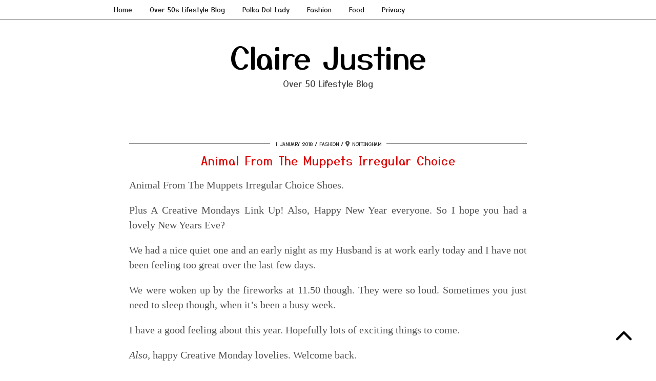

--- FILE ---
content_type: text/html; charset=UTF-8
request_url: https://www.clairejustineoxox.com/animal-from-the-muppets/
body_size: 34060
content:
<!DOCTYPE html><html lang="en-GB"><head><script data-no-optimize="1">var litespeed_docref=sessionStorage.getItem("litespeed_docref");litespeed_docref&&(Object.defineProperty(document,"referrer",{get:function(){return litespeed_docref}}),sessionStorage.removeItem("litespeed_docref"));</script> <meta charset="UTF-8"><meta name="viewport" content="width=device-width, initial-scale=1, maximum-scale=5"><meta name='robots' content='index, follow, max-image-preview:large, max-snippet:-1, max-video-preview:-1' />
 <script id="google_gtagjs-js-consent-mode-data-layer" type="litespeed/javascript">window.dataLayer=window.dataLayer||[];function gtag(){dataLayer.push(arguments)}
gtag('consent','default',{"ad_personalization":"denied","ad_storage":"denied","ad_user_data":"denied","analytics_storage":"denied","functionality_storage":"denied","security_storage":"denied","personalization_storage":"denied","region":["AT","BE","BG","CH","CY","CZ","DE","DK","EE","ES","FI","FR","GB","GR","HR","HU","IE","IS","IT","LI","LT","LU","LV","MT","NL","NO","PL","PT","RO","SE","SI","SK"],"wait_for_update":500});window._googlesitekitConsentCategoryMap={"statistics":["analytics_storage"],"marketing":["ad_storage","ad_user_data","ad_personalization"],"functional":["functionality_storage","security_storage"],"preferences":["personalization_storage"]};window._googlesitekitConsents={"ad_personalization":"denied","ad_storage":"denied","ad_user_data":"denied","analytics_storage":"denied","functionality_storage":"denied","security_storage":"denied","personalization_storage":"denied","region":["AT","BE","BG","CH","CY","CZ","DE","DK","EE","ES","FI","FR","GB","GR","HR","HU","IE","IS","IT","LI","LT","LU","LV","MT","NL","NO","PL","PT","RO","SE","SI","SK"],"wait_for_update":500}</script> <title>Animal From The Muppets Irregular Choice - Claire Justine</title><meta name="description" content="Animal From The Muppets Irregular Choice Shoes. It&#039;s time to play the music. It&#039;s time to light the lights. On The Muppet&#039;s Show, Tonight." /><link rel="canonical" href="https://www.clairejustineoxox.com/animal-from-the-muppets/" /><meta property="og:locale" content="en_GB" /><meta property="og:type" content="article" /><meta property="og:title" content="Animal From The Muppets Irregular Choice - Claire Justine" /><meta property="og:description" content="Animal From The Muppets Irregular Choice Shoes. It&#039;s time to play the music. It&#039;s time to light the lights. On The Muppet&#039;s Show, Tonight." /><meta property="og:url" content="https://www.clairejustineoxox.com/animal-from-the-muppets/" /><meta property="og:site_name" content="Claire Justine" /><meta property="article:publisher" content="https://www.facebook.com/Clairejustineoxoxo" /><meta property="article:author" content="https://www.facebook.com/clairejustineoxoxo" /><meta property="article:published_time" content="2018-01-01T07:44:00+00:00" /><meta property="article:modified_time" content="2024-02-19T11:26:49+00:00" /><meta property="og:image" content="https://www.clairejustineoxox.com/wp-content/uploads/2018/01/Animal-From-The-Muppets-Irregular-Choice-Shoes-1.jpg" /><meta property="og:image:width" content="800" /><meta property="og:image:height" content="800" /><meta property="og:image:type" content="image/jpeg" /><meta name="author" content="Claire Justine" /><meta name="twitter:card" content="summary_large_image" /><meta name="twitter:creator" content="@clairejustineo" /><meta name="twitter:site" content="@clairejustineo" /><meta name="twitter:label1" content="Written by" /><meta name="twitter:data1" content="Claire Justine" /><meta name="twitter:label2" content="Estimated reading time" /><meta name="twitter:data2" content="8 minutes" /> <script type="application/ld+json" class="yoast-schema-graph">{"@context":"https://schema.org","@graph":[{"@type":"Article","@id":"https://www.clairejustineoxox.com/animal-from-the-muppets/#article","isPartOf":{"@id":"https://www.clairejustineoxox.com/animal-from-the-muppets/"},"author":{"name":"Claire Justine","@id":"https://www.clairejustineoxox.com/#/schema/person/6b8edbef0e7b7915df700638fe870274"},"headline":"Animal From The Muppets Irregular Choice","datePublished":"2018-01-01T07:44:00+00:00","dateModified":"2024-02-19T11:26:49+00:00","mainEntityOfPage":{"@id":"https://www.clairejustineoxox.com/animal-from-the-muppets/"},"wordCount":1203,"commentCount":20,"image":{"@id":"https://www.clairejustineoxox.com/animal-from-the-muppets/#primaryimage"},"thumbnailUrl":"https://www.clairejustineoxox.com/wp-content/uploads/2018/01/Animal-From-The-Muppets-Irregular-Choice-Shoes-1.jpg","keywords":["Fashion","Fashion blogger","Lifestyle","Over 40 Style Blogger"],"articleSection":["Blog Hops","Creative Mondays","Fashion","Irregular Choice","Shoes","Style What I Wore","Watch what I'm wearing"],"inLanguage":"en-GB","potentialAction":[{"@type":"CommentAction","name":"Comment","target":["https://www.clairejustineoxox.com/animal-from-the-muppets/#respond"]}]},{"@type":"WebPage","@id":"https://www.clairejustineoxox.com/animal-from-the-muppets/","url":"https://www.clairejustineoxox.com/animal-from-the-muppets/","name":"Animal From The Muppets Irregular Choice - Claire Justine","isPartOf":{"@id":"https://www.clairejustineoxox.com/#website"},"primaryImageOfPage":{"@id":"https://www.clairejustineoxox.com/animal-from-the-muppets/#primaryimage"},"image":{"@id":"https://www.clairejustineoxox.com/animal-from-the-muppets/#primaryimage"},"thumbnailUrl":"https://www.clairejustineoxox.com/wp-content/uploads/2018/01/Animal-From-The-Muppets-Irregular-Choice-Shoes-1.jpg","datePublished":"2018-01-01T07:44:00+00:00","dateModified":"2024-02-19T11:26:49+00:00","author":{"@id":"https://www.clairejustineoxox.com/#/schema/person/6b8edbef0e7b7915df700638fe870274"},"description":"Animal From The Muppets Irregular Choice Shoes. It's time to play the music. It's time to light the lights. On The Muppet's Show, Tonight.","breadcrumb":{"@id":"https://www.clairejustineoxox.com/animal-from-the-muppets/#breadcrumb"},"inLanguage":"en-GB","potentialAction":[{"@type":"ReadAction","target":["https://www.clairejustineoxox.com/animal-from-the-muppets/"]}]},{"@type":"ImageObject","inLanguage":"en-GB","@id":"https://www.clairejustineoxox.com/animal-from-the-muppets/#primaryimage","url":"https://www.clairejustineoxox.com/wp-content/uploads/2018/01/Animal-From-The-Muppets-Irregular-Choice-Shoes-1.jpg","contentUrl":"https://www.clairejustineoxox.com/wp-content/uploads/2018/01/Animal-From-The-Muppets-Irregular-Choice-Shoes-1.jpg","width":800,"height":800,"caption":"Animal From The Muppet's Irregular Choice Shoes"},{"@type":"BreadcrumbList","@id":"https://www.clairejustineoxox.com/animal-from-the-muppets/#breadcrumb","itemListElement":[{"@type":"ListItem","position":1,"name":"Home","item":"https://www.clairejustineoxox.com/"},{"@type":"ListItem","position":2,"name":"Animal From The Muppets Irregular Choice"}]},{"@type":"WebSite","@id":"https://www.clairejustineoxox.com/#website","url":"https://www.clairejustineoxox.com/","name":"Claire Justine Oxox","description":"Over 50 Lifestyle Blog","alternateName":"Claire Justine","potentialAction":[{"@type":"SearchAction","target":{"@type":"EntryPoint","urlTemplate":"https://www.clairejustineoxox.com/?s={search_term_string}"},"query-input":{"@type":"PropertyValueSpecification","valueRequired":true,"valueName":"search_term_string"}}],"inLanguage":"en-GB"},{"@type":"Person","@id":"https://www.clairejustineoxox.com/#/schema/person/6b8edbef0e7b7915df700638fe870274","name":"Claire Justine","image":{"@type":"ImageObject","inLanguage":"en-GB","@id":"https://www.clairejustineoxox.com/#/schema/person/image/","url":"https://www.clairejustineoxox.com/wp-content/litespeed/avatar/754d77dda5033a4100b988f553f02595.jpg?ver=1768999714","contentUrl":"https://www.clairejustineoxox.com/wp-content/litespeed/avatar/754d77dda5033a4100b988f553f02595.jpg?ver=1768999714","caption":"Claire Justine"},"description":"Hi, I am Claire and I created Claire Justine in 2011. I hope you enjoy reading my posts as much as I love writing them. Please leave a comment below and share your thoughts with us. Claire Justine Oxox- Over 50s Lifestyle Blog. You can also read more about me on my Over 50s Lifestyle Blog Page.","sameAs":["https://www.clairejustineoxox.com","https://www.facebook.com/clairejustineoxoxo"]}]}</script> <link rel='dns-prefetch' href='//cdnjs.cloudflare.com' /><link rel='dns-prefetch' href='//www.googletagmanager.com' /><link rel='dns-prefetch' href='//pipdigz.co.uk' /><link rel='dns-prefetch' href='//fonts.bunny.net' /><link rel='dns-prefetch' href='//pagead2.googlesyndication.com' /><link rel="alternate" type="application/rss+xml" title="Claire Justine &raquo; Feed" href="https://www.clairejustineoxox.com/feed/" /><link rel="alternate" type="application/rss+xml" title="Claire Justine &raquo; Comments Feed" href="https://www.clairejustineoxox.com/comments/feed/" /><link rel="alternate" type="application/rss+xml" title="Claire Justine &raquo; Animal From The Muppets Irregular Choice Comments Feed" href="https://www.clairejustineoxox.com/animal-from-the-muppets/feed/" /><style id='wp-img-auto-sizes-contain-inline-css' type='text/css'>img:is([sizes=auto i],[sizes^="auto," i]){contain-intrinsic-size:3000px 1500px}
/*# sourceURL=wp-img-auto-sizes-contain-inline-css */</style><link data-optimized="2" rel="stylesheet" href="https://www.clairejustineoxox.com/wp-content/litespeed/css/3fecbb1169520b64b1e379971f41e172.css?ver=8febf" /><style id='wp-block-heading-inline-css' type='text/css'>h1:where(.wp-block-heading).has-background,h2:where(.wp-block-heading).has-background,h3:where(.wp-block-heading).has-background,h4:where(.wp-block-heading).has-background,h5:where(.wp-block-heading).has-background,h6:where(.wp-block-heading).has-background{padding:1.25em 2.375em}h1.has-text-align-left[style*=writing-mode]:where([style*=vertical-lr]),h1.has-text-align-right[style*=writing-mode]:where([style*=vertical-rl]),h2.has-text-align-left[style*=writing-mode]:where([style*=vertical-lr]),h2.has-text-align-right[style*=writing-mode]:where([style*=vertical-rl]),h3.has-text-align-left[style*=writing-mode]:where([style*=vertical-lr]),h3.has-text-align-right[style*=writing-mode]:where([style*=vertical-rl]),h4.has-text-align-left[style*=writing-mode]:where([style*=vertical-lr]),h4.has-text-align-right[style*=writing-mode]:where([style*=vertical-rl]),h5.has-text-align-left[style*=writing-mode]:where([style*=vertical-lr]),h5.has-text-align-right[style*=writing-mode]:where([style*=vertical-rl]),h6.has-text-align-left[style*=writing-mode]:where([style*=vertical-lr]),h6.has-text-align-right[style*=writing-mode]:where([style*=vertical-rl]){rotate:180deg}
/*# sourceURL=https://www.clairejustineoxox.com/wp-includes/blocks/heading/style.min.css */</style><style id='wp-block-image-inline-css' type='text/css'>.wp-block-image>a,.wp-block-image>figure>a{display:inline-block}.wp-block-image img{box-sizing:border-box;height:auto;max-width:100%;vertical-align:bottom}@media not (prefers-reduced-motion){.wp-block-image img.hide{visibility:hidden}.wp-block-image img.show{animation:show-content-image .4s}}.wp-block-image[style*=border-radius] img,.wp-block-image[style*=border-radius]>a{border-radius:inherit}.wp-block-image.has-custom-border img{box-sizing:border-box}.wp-block-image.aligncenter{text-align:center}.wp-block-image.alignfull>a,.wp-block-image.alignwide>a{width:100%}.wp-block-image.alignfull img,.wp-block-image.alignwide img{height:auto;width:100%}.wp-block-image .aligncenter,.wp-block-image .alignleft,.wp-block-image .alignright,.wp-block-image.aligncenter,.wp-block-image.alignleft,.wp-block-image.alignright{display:table}.wp-block-image .aligncenter>figcaption,.wp-block-image .alignleft>figcaption,.wp-block-image .alignright>figcaption,.wp-block-image.aligncenter>figcaption,.wp-block-image.alignleft>figcaption,.wp-block-image.alignright>figcaption{caption-side:bottom;display:table-caption}.wp-block-image .alignleft{float:left;margin:.5em 1em .5em 0}.wp-block-image .alignright{float:right;margin:.5em 0 .5em 1em}.wp-block-image .aligncenter{margin-left:auto;margin-right:auto}.wp-block-image :where(figcaption){margin-bottom:1em;margin-top:.5em}.wp-block-image.is-style-circle-mask img{border-radius:9999px}@supports ((-webkit-mask-image:none) or (mask-image:none)) or (-webkit-mask-image:none){.wp-block-image.is-style-circle-mask img{border-radius:0;-webkit-mask-image:url('data:image/svg+xml;utf8,<svg viewBox="0 0 100 100" xmlns="http://www.w3.org/2000/svg"><circle cx="50" cy="50" r="50"/></svg>');mask-image:url('data:image/svg+xml;utf8,<svg viewBox="0 0 100 100" xmlns="http://www.w3.org/2000/svg"><circle cx="50" cy="50" r="50"/></svg>');mask-mode:alpha;-webkit-mask-position:center;mask-position:center;-webkit-mask-repeat:no-repeat;mask-repeat:no-repeat;-webkit-mask-size:contain;mask-size:contain}}:root :where(.wp-block-image.is-style-rounded img,.wp-block-image .is-style-rounded img){border-radius:9999px}.wp-block-image figure{margin:0}.wp-lightbox-container{display:flex;flex-direction:column;position:relative}.wp-lightbox-container img{cursor:zoom-in}.wp-lightbox-container img:hover+button{opacity:1}.wp-lightbox-container button{align-items:center;backdrop-filter:blur(16px) saturate(180%);background-color:#5a5a5a40;border:none;border-radius:4px;cursor:zoom-in;display:flex;height:20px;justify-content:center;opacity:0;padding:0;position:absolute;right:16px;text-align:center;top:16px;width:20px;z-index:100}@media not (prefers-reduced-motion){.wp-lightbox-container button{transition:opacity .2s ease}}.wp-lightbox-container button:focus-visible{outline:3px auto #5a5a5a40;outline:3px auto -webkit-focus-ring-color;outline-offset:3px}.wp-lightbox-container button:hover{cursor:pointer;opacity:1}.wp-lightbox-container button:focus{opacity:1}.wp-lightbox-container button:focus,.wp-lightbox-container button:hover,.wp-lightbox-container button:not(:hover):not(:active):not(.has-background){background-color:#5a5a5a40;border:none}.wp-lightbox-overlay{box-sizing:border-box;cursor:zoom-out;height:100vh;left:0;overflow:hidden;position:fixed;top:0;visibility:hidden;width:100%;z-index:100000}.wp-lightbox-overlay .close-button{align-items:center;cursor:pointer;display:flex;justify-content:center;min-height:40px;min-width:40px;padding:0;position:absolute;right:calc(env(safe-area-inset-right) + 16px);top:calc(env(safe-area-inset-top) + 16px);z-index:5000000}.wp-lightbox-overlay .close-button:focus,.wp-lightbox-overlay .close-button:hover,.wp-lightbox-overlay .close-button:not(:hover):not(:active):not(.has-background){background:none;border:none}.wp-lightbox-overlay .lightbox-image-container{height:var(--wp--lightbox-container-height);left:50%;overflow:hidden;position:absolute;top:50%;transform:translate(-50%,-50%);transform-origin:top left;width:var(--wp--lightbox-container-width);z-index:9999999999}.wp-lightbox-overlay .wp-block-image{align-items:center;box-sizing:border-box;display:flex;height:100%;justify-content:center;margin:0;position:relative;transform-origin:0 0;width:100%;z-index:3000000}.wp-lightbox-overlay .wp-block-image img{height:var(--wp--lightbox-image-height);min-height:var(--wp--lightbox-image-height);min-width:var(--wp--lightbox-image-width);width:var(--wp--lightbox-image-width)}.wp-lightbox-overlay .wp-block-image figcaption{display:none}.wp-lightbox-overlay button{background:none;border:none}.wp-lightbox-overlay .scrim{background-color:#fff;height:100%;opacity:.9;position:absolute;width:100%;z-index:2000000}.wp-lightbox-overlay.active{visibility:visible}@media not (prefers-reduced-motion){.wp-lightbox-overlay.active{animation:turn-on-visibility .25s both}.wp-lightbox-overlay.active img{animation:turn-on-visibility .35s both}.wp-lightbox-overlay.show-closing-animation:not(.active){animation:turn-off-visibility .35s both}.wp-lightbox-overlay.show-closing-animation:not(.active) img{animation:turn-off-visibility .25s both}.wp-lightbox-overlay.zoom.active{animation:none;opacity:1;visibility:visible}.wp-lightbox-overlay.zoom.active .lightbox-image-container{animation:lightbox-zoom-in .4s}.wp-lightbox-overlay.zoom.active .lightbox-image-container img{animation:none}.wp-lightbox-overlay.zoom.active .scrim{animation:turn-on-visibility .4s forwards}.wp-lightbox-overlay.zoom.show-closing-animation:not(.active){animation:none}.wp-lightbox-overlay.zoom.show-closing-animation:not(.active) .lightbox-image-container{animation:lightbox-zoom-out .4s}.wp-lightbox-overlay.zoom.show-closing-animation:not(.active) .lightbox-image-container img{animation:none}.wp-lightbox-overlay.zoom.show-closing-animation:not(.active) .scrim{animation:turn-off-visibility .4s forwards}}@keyframes show-content-image{0%{visibility:hidden}99%{visibility:hidden}to{visibility:visible}}@keyframes turn-on-visibility{0%{opacity:0}to{opacity:1}}@keyframes turn-off-visibility{0%{opacity:1;visibility:visible}99%{opacity:0;visibility:visible}to{opacity:0;visibility:hidden}}@keyframes lightbox-zoom-in{0%{transform:translate(calc((-100vw + var(--wp--lightbox-scrollbar-width))/2 + var(--wp--lightbox-initial-left-position)),calc(-50vh + var(--wp--lightbox-initial-top-position))) scale(var(--wp--lightbox-scale))}to{transform:translate(-50%,-50%) scale(1)}}@keyframes lightbox-zoom-out{0%{transform:translate(-50%,-50%) scale(1);visibility:visible}99%{visibility:visible}to{transform:translate(calc((-100vw + var(--wp--lightbox-scrollbar-width))/2 + var(--wp--lightbox-initial-left-position)),calc(-50vh + var(--wp--lightbox-initial-top-position))) scale(var(--wp--lightbox-scale));visibility:hidden}}
/*# sourceURL=https://www.clairejustineoxox.com/wp-includes/blocks/image/style.min.css */</style><style id='wp-block-list-inline-css' type='text/css'>ol,ul{box-sizing:border-box}:root :where(.wp-block-list.has-background){padding:1.25em 2.375em}
/*# sourceURL=https://www.clairejustineoxox.com/wp-includes/blocks/list/style.min.css */</style><style id='wp-block-paragraph-inline-css' type='text/css'>.is-small-text{font-size:.875em}.is-regular-text{font-size:1em}.is-large-text{font-size:2.25em}.is-larger-text{font-size:3em}.has-drop-cap:not(:focus):first-letter{float:left;font-size:8.4em;font-style:normal;font-weight:100;line-height:.68;margin:.05em .1em 0 0;text-transform:uppercase}body.rtl .has-drop-cap:not(:focus):first-letter{float:none;margin-left:.1em}p.has-drop-cap.has-background{overflow:hidden}:root :where(p.has-background){padding:1.25em 2.375em}:where(p.has-text-color:not(.has-link-color)) a{color:inherit}p.has-text-align-left[style*="writing-mode:vertical-lr"],p.has-text-align-right[style*="writing-mode:vertical-rl"]{rotate:180deg}
/*# sourceURL=https://www.clairejustineoxox.com/wp-includes/blocks/paragraph/style.min.css */</style><style id='global-styles-inline-css' type='text/css'>:root{--wp--preset--aspect-ratio--square: 1;--wp--preset--aspect-ratio--4-3: 4/3;--wp--preset--aspect-ratio--3-4: 3/4;--wp--preset--aspect-ratio--3-2: 3/2;--wp--preset--aspect-ratio--2-3: 2/3;--wp--preset--aspect-ratio--16-9: 16/9;--wp--preset--aspect-ratio--9-16: 9/16;--wp--preset--color--black: #000000;--wp--preset--color--cyan-bluish-gray: #abb8c3;--wp--preset--color--white: #ffffff;--wp--preset--color--pale-pink: #f78da7;--wp--preset--color--vivid-red: #cf2e2e;--wp--preset--color--luminous-vivid-orange: #ff6900;--wp--preset--color--luminous-vivid-amber: #fcb900;--wp--preset--color--light-green-cyan: #7bdcb5;--wp--preset--color--vivid-green-cyan: #00d084;--wp--preset--color--pale-cyan-blue: #8ed1fc;--wp--preset--color--vivid-cyan-blue: #0693e3;--wp--preset--color--vivid-purple: #9b51e0;--wp--preset--gradient--vivid-cyan-blue-to-vivid-purple: linear-gradient(135deg,rgb(6,147,227) 0%,rgb(155,81,224) 100%);--wp--preset--gradient--light-green-cyan-to-vivid-green-cyan: linear-gradient(135deg,rgb(122,220,180) 0%,rgb(0,208,130) 100%);--wp--preset--gradient--luminous-vivid-amber-to-luminous-vivid-orange: linear-gradient(135deg,rgb(252,185,0) 0%,rgb(255,105,0) 100%);--wp--preset--gradient--luminous-vivid-orange-to-vivid-red: linear-gradient(135deg,rgb(255,105,0) 0%,rgb(207,46,46) 100%);--wp--preset--gradient--very-light-gray-to-cyan-bluish-gray: linear-gradient(135deg,rgb(238,238,238) 0%,rgb(169,184,195) 100%);--wp--preset--gradient--cool-to-warm-spectrum: linear-gradient(135deg,rgb(74,234,220) 0%,rgb(151,120,209) 20%,rgb(207,42,186) 40%,rgb(238,44,130) 60%,rgb(251,105,98) 80%,rgb(254,248,76) 100%);--wp--preset--gradient--blush-light-purple: linear-gradient(135deg,rgb(255,206,236) 0%,rgb(152,150,240) 100%);--wp--preset--gradient--blush-bordeaux: linear-gradient(135deg,rgb(254,205,165) 0%,rgb(254,45,45) 50%,rgb(107,0,62) 100%);--wp--preset--gradient--luminous-dusk: linear-gradient(135deg,rgb(255,203,112) 0%,rgb(199,81,192) 50%,rgb(65,88,208) 100%);--wp--preset--gradient--pale-ocean: linear-gradient(135deg,rgb(255,245,203) 0%,rgb(182,227,212) 50%,rgb(51,167,181) 100%);--wp--preset--gradient--electric-grass: linear-gradient(135deg,rgb(202,248,128) 0%,rgb(113,206,126) 100%);--wp--preset--gradient--midnight: linear-gradient(135deg,rgb(2,3,129) 0%,rgb(40,116,252) 100%);--wp--preset--font-size--small: 13px;--wp--preset--font-size--medium: 20px;--wp--preset--font-size--large: 36px;--wp--preset--font-size--x-large: 42px;--wp--preset--spacing--20: 0.44rem;--wp--preset--spacing--30: 0.67rem;--wp--preset--spacing--40: 1rem;--wp--preset--spacing--50: 1.5rem;--wp--preset--spacing--60: 2.25rem;--wp--preset--spacing--70: 3.38rem;--wp--preset--spacing--80: 5.06rem;--wp--preset--shadow--natural: 6px 6px 9px rgba(0, 0, 0, 0.2);--wp--preset--shadow--deep: 12px 12px 50px rgba(0, 0, 0, 0.4);--wp--preset--shadow--sharp: 6px 6px 0px rgba(0, 0, 0, 0.2);--wp--preset--shadow--outlined: 6px 6px 0px -3px rgb(255, 255, 255), 6px 6px rgb(0, 0, 0);--wp--preset--shadow--crisp: 6px 6px 0px rgb(0, 0, 0);}:where(.is-layout-flex){gap: 0.5em;}:where(.is-layout-grid){gap: 0.5em;}body .is-layout-flex{display: flex;}.is-layout-flex{flex-wrap: wrap;align-items: center;}.is-layout-flex > :is(*, div){margin: 0;}body .is-layout-grid{display: grid;}.is-layout-grid > :is(*, div){margin: 0;}:where(.wp-block-columns.is-layout-flex){gap: 2em;}:where(.wp-block-columns.is-layout-grid){gap: 2em;}:where(.wp-block-post-template.is-layout-flex){gap: 1.25em;}:where(.wp-block-post-template.is-layout-grid){gap: 1.25em;}.has-black-color{color: var(--wp--preset--color--black) !important;}.has-cyan-bluish-gray-color{color: var(--wp--preset--color--cyan-bluish-gray) !important;}.has-white-color{color: var(--wp--preset--color--white) !important;}.has-pale-pink-color{color: var(--wp--preset--color--pale-pink) !important;}.has-vivid-red-color{color: var(--wp--preset--color--vivid-red) !important;}.has-luminous-vivid-orange-color{color: var(--wp--preset--color--luminous-vivid-orange) !important;}.has-luminous-vivid-amber-color{color: var(--wp--preset--color--luminous-vivid-amber) !important;}.has-light-green-cyan-color{color: var(--wp--preset--color--light-green-cyan) !important;}.has-vivid-green-cyan-color{color: var(--wp--preset--color--vivid-green-cyan) !important;}.has-pale-cyan-blue-color{color: var(--wp--preset--color--pale-cyan-blue) !important;}.has-vivid-cyan-blue-color{color: var(--wp--preset--color--vivid-cyan-blue) !important;}.has-vivid-purple-color{color: var(--wp--preset--color--vivid-purple) !important;}.has-black-background-color{background-color: var(--wp--preset--color--black) !important;}.has-cyan-bluish-gray-background-color{background-color: var(--wp--preset--color--cyan-bluish-gray) !important;}.has-white-background-color{background-color: var(--wp--preset--color--white) !important;}.has-pale-pink-background-color{background-color: var(--wp--preset--color--pale-pink) !important;}.has-vivid-red-background-color{background-color: var(--wp--preset--color--vivid-red) !important;}.has-luminous-vivid-orange-background-color{background-color: var(--wp--preset--color--luminous-vivid-orange) !important;}.has-luminous-vivid-amber-background-color{background-color: var(--wp--preset--color--luminous-vivid-amber) !important;}.has-light-green-cyan-background-color{background-color: var(--wp--preset--color--light-green-cyan) !important;}.has-vivid-green-cyan-background-color{background-color: var(--wp--preset--color--vivid-green-cyan) !important;}.has-pale-cyan-blue-background-color{background-color: var(--wp--preset--color--pale-cyan-blue) !important;}.has-vivid-cyan-blue-background-color{background-color: var(--wp--preset--color--vivid-cyan-blue) !important;}.has-vivid-purple-background-color{background-color: var(--wp--preset--color--vivid-purple) !important;}.has-black-border-color{border-color: var(--wp--preset--color--black) !important;}.has-cyan-bluish-gray-border-color{border-color: var(--wp--preset--color--cyan-bluish-gray) !important;}.has-white-border-color{border-color: var(--wp--preset--color--white) !important;}.has-pale-pink-border-color{border-color: var(--wp--preset--color--pale-pink) !important;}.has-vivid-red-border-color{border-color: var(--wp--preset--color--vivid-red) !important;}.has-luminous-vivid-orange-border-color{border-color: var(--wp--preset--color--luminous-vivid-orange) !important;}.has-luminous-vivid-amber-border-color{border-color: var(--wp--preset--color--luminous-vivid-amber) !important;}.has-light-green-cyan-border-color{border-color: var(--wp--preset--color--light-green-cyan) !important;}.has-vivid-green-cyan-border-color{border-color: var(--wp--preset--color--vivid-green-cyan) !important;}.has-pale-cyan-blue-border-color{border-color: var(--wp--preset--color--pale-cyan-blue) !important;}.has-vivid-cyan-blue-border-color{border-color: var(--wp--preset--color--vivid-cyan-blue) !important;}.has-vivid-purple-border-color{border-color: var(--wp--preset--color--vivid-purple) !important;}.has-vivid-cyan-blue-to-vivid-purple-gradient-background{background: var(--wp--preset--gradient--vivid-cyan-blue-to-vivid-purple) !important;}.has-light-green-cyan-to-vivid-green-cyan-gradient-background{background: var(--wp--preset--gradient--light-green-cyan-to-vivid-green-cyan) !important;}.has-luminous-vivid-amber-to-luminous-vivid-orange-gradient-background{background: var(--wp--preset--gradient--luminous-vivid-amber-to-luminous-vivid-orange) !important;}.has-luminous-vivid-orange-to-vivid-red-gradient-background{background: var(--wp--preset--gradient--luminous-vivid-orange-to-vivid-red) !important;}.has-very-light-gray-to-cyan-bluish-gray-gradient-background{background: var(--wp--preset--gradient--very-light-gray-to-cyan-bluish-gray) !important;}.has-cool-to-warm-spectrum-gradient-background{background: var(--wp--preset--gradient--cool-to-warm-spectrum) !important;}.has-blush-light-purple-gradient-background{background: var(--wp--preset--gradient--blush-light-purple) !important;}.has-blush-bordeaux-gradient-background{background: var(--wp--preset--gradient--blush-bordeaux) !important;}.has-luminous-dusk-gradient-background{background: var(--wp--preset--gradient--luminous-dusk) !important;}.has-pale-ocean-gradient-background{background: var(--wp--preset--gradient--pale-ocean) !important;}.has-electric-grass-gradient-background{background: var(--wp--preset--gradient--electric-grass) !important;}.has-midnight-gradient-background{background: var(--wp--preset--gradient--midnight) !important;}.has-small-font-size{font-size: var(--wp--preset--font-size--small) !important;}.has-medium-font-size{font-size: var(--wp--preset--font-size--medium) !important;}.has-large-font-size{font-size: var(--wp--preset--font-size--large) !important;}.has-x-large-font-size{font-size: var(--wp--preset--font-size--x-large) !important;}
/*# sourceURL=global-styles-inline-css */</style><style id='classic-theme-styles-inline-css' type='text/css'>/*! This file is auto-generated */
.wp-block-button__link{color:#fff;background-color:#32373c;border-radius:9999px;box-shadow:none;text-decoration:none;padding:calc(.667em + 2px) calc(1.333em + 2px);font-size:1.125em}.wp-block-file__button{background:#32373c;color:#fff;text-decoration:none}
/*# sourceURL=/wp-includes/css/classic-themes.min.css */</style><link rel='stylesheet' id='p3-core-responsive-css' href='https://pipdigz.co.uk/p3/css/core_resp.css' type='text/css' media='all' /><link rel='stylesheet' id='pipdig-fonts-css' href='https://fonts.bunny.net/css?family=Playfair+Display+SC|Montserrat|Yusei+Magic:400,400i,700,700i' type='text/css' media='all' /> <script type="litespeed/javascript" data-src="https://www.clairejustineoxox.com/wp-includes/js/jquery/jquery.min.js" id="jquery-core-js"></script> 
 <script type="litespeed/javascript" data-src="https://www.googletagmanager.com/gtag/js?id=G-4GQRLQTBMD" id="google_gtagjs-js"></script> <script id="google_gtagjs-js-after" type="litespeed/javascript">window.dataLayer=window.dataLayer||[];function gtag(){dataLayer.push(arguments)}
gtag("set","linker",{"domains":["www.clairejustineoxox.com"]});gtag("js",new Date());gtag("set","developer_id.dZTNiMT",!0);gtag("config","G-4GQRLQTBMD",{"googlesitekit_post_date":"20180101","googlesitekit_post_author":"Claire Justine"})</script> <link rel="https://api.w.org/" href="https://www.clairejustineoxox.com/wp-json/" /><link rel="alternate" title="JSON" type="application/json" href="https://www.clairejustineoxox.com/wp-json/wp/v2/posts/129" /><link rel="EditURI" type="application/rsd+xml" title="RSD" href="https://www.clairejustineoxox.com/xmlrpc.php?rsd" /><meta name="generator" content="WordPress 6.9" /><link rel='shortlink' href='https://www.clairejustineoxox.com/?p=129' /><meta name="generator" content="Site Kit by Google 1.170.0" /> <style>body, .entry-content h2,.entry-content h3,.entry-content h4,.entry-content h5,.entry-content h6 {color:#515151}.site-top, .menu-bar ul ul,.slicknav_menu, .pipdig_navbar_search input {border-color: #ffffff;background: #ffffff !important}.menu-bar ul li a:hover,.menu-bar ul ul li > a:hover,.menu-bar ul ul li:hover > a{color:#000000}@media screen and (min-width: 770px) { .site-title img{padding-top:5px} }.pipdig_masonry_post_title a,.entry-title,.entry-title a,.entry-title a:active,.entry-title a:visited{color:#dd0000}.pipdig_masonry_post_title a:hover,.entry-title a:hover{color:#7c7c7c}a, .entry-content a {color:#ed0000}a:hover{color:#7c7c7c}.pipdig_cat, .entry-header .entry-meta, .hentry.floated_summary_post, .slicknav_menu, .site-top, .widget-title, .social-footer-outer, .pipdig_section_title, #p3_trending_bar .widget-title {border-color:#7c7c7c}.widget-title, .pipdig_section_title span {color:#000000}.site-title a{color:#000000}.socialz a{color:#000000}.socialz a:hover, #p3_social_sidebar a:hover{color:#dd3333}.more-link, .read-more, #pipdig_masonry_container .read-more, .btn, button, input[type="button"], input[type="reset"], input[type="submit"], .more-link:hover, .read-more:hover, #pipdig_masonry_container .read-more:hover, .btn:hover, button:hover, input[type="button"]:hover, input[type="reset"]:hover, input[type="submit"]:hover {background:#ededed;border:0}.more-link, .read-more, #pipdig_masonry_container .read-more, .btn, button, input[type="button"], input[type="reset"], input[type="submit"], .more-link:hover, .read-more:hover, #pipdig_masonry_container .read-more:hover, .btn:hover, button:hover, input[type="button"]:hover, input[type="reset"]:hover, input[type="submit"]:hover {color:#000000}.more-link, .read-more, #pipdig_masonry_container .read-more, .btn, button, input[type="button"], input[type="reset"], input[type="submit"], .more-link:hover, .read-more:hover, #pipdig_masonry_container .read-more:hover, .btn:hover, button:hover, input[type="button"]:hover, input[type="reset"]:hover, input[type="submit"]:hover {color:#000000}.site-footer,.p3_instagram_footer_title_bar{background:#ffffff}.site-footer,.site-footer a,.site-footer a:hover,.social-footer,.social-footer a,.p3_instagram_footer_title_bar a, .p3_instagram_footer_title_bar a:hover, .p3_instagram_footer_title_bar a:focus, .p3_instagram_footer_title_bar a:visited{color:#000000}body {font-size:20px; line-height: 1.45}@media only screen and (min-width:770px){.site-title{font-size:60px}}#p3_double_carousel .entry-title {font-size:18px}.menu-bar ul li a, .slicknav_menu{font-size:13px}.entry-content h1, .entry-content h2, .entry-content h3, .entry-content h4:not(.pipdig_p3_related_title), .entry-content h5, .entry-content h6 {letter-spacing: 0; font-family: "Yusei Magic"}.entry-content h2 {font-size:30px}.entry-content h3 {font-size:24px}.entry-content h4 {font-size:20px}.entry-content h1, .entry-content h2, .entry-content h3, .entry-content h4, .entry-content h5, .entry-content h6 {text-transform: none}.site-title {font-family: "Yusei Magic"}.site-description {letter-spacing: 0; font-family: "Yusei Magic"}.site-description {font-size:17px}.site-description {text-transform: none}.widget-title {text-transform: none}.pipdig_section_title, #p3_trending_bar .widget-title {font-family: "Yusei Magic"}.pipdig_meta, .pipdig_cat, .btn, button, input[type="button"], input[type="reset"], input[type="submit"], .entry-meta, .site-main .paging-navigation a, .site-main .post-navigation a, .site-main .post-navigation a, .site-main .post-navigation .meta-nav, .comment-meta, .comment-date, .cat-item a, .widget_archive a, .pipdig-cats, .woocommerce #respond input#submit, .woocommerce a.button, .woocommerce button.button, .woocommerce input.button, .pipdig-slider-cats, .read-more, .more-link {letter-spacing: 0; font-family: "Yusei Magic"}.entry-title, .page-title, h1, h2, h3, h4, .slide-h2, .pipdig_masonry_post_title {font-family: "Yusei Magic"}.entry-title{font-size:23px}.p_post_titles_font,.entry-title,.page-title,.pipdig_p3_related_title a, .entry-content .pipdig_p3_related_posts h3, .pipdig_p3_related_posts h3, .p3_popular_posts_widget h4, .comment-reply-title, .slide-h2, .pipdig-mosaic-post h2, .pipdig_masonry_post_title, .comments-title {text-transform: none}.menu-bar ul li a, .slicknav_menu {letter-spacing: 0; font-family: "Yusei Magic"}.menu-bar ul li a, .slicknav_menu {text-transform: none}.pipdig-bloglovin-widget,.wp-bloglovin-widget .pipdigicons{color:#32bfdb!important}.container{max-width:900px}.site-main .container{max-width:800px}@media only screen and (min-width: 720px) {#pipdig_full_width_slider{height:390px}}.site-title img{width:800px}</style><meta name="google-adsense-platform-account" content="ca-host-pub-2644536267352236"><meta name="google-adsense-platform-domain" content="sitekit.withgoogle.com"> <script type="litespeed/javascript" data-src="https://pagead2.googlesyndication.com/pagead/js/adsbygoogle.js?client=ca-pub-0631533495701361&amp;host=ca-host-pub-2644536267352236" crossorigin="anonymous"></script> <link rel="icon" href="https://www.clairejustineoxox.com/wp-content/uploads/2024/01/cropped-Untitled-design-6-32x32.jpg" sizes="32x32" /><link rel="icon" href="https://www.clairejustineoxox.com/wp-content/uploads/2024/01/cropped-Untitled-design-6-192x192.jpg" sizes="192x192" /><link rel="apple-touch-icon" href="https://www.clairejustineoxox.com/wp-content/uploads/2024/01/cropped-Untitled-design-6-180x180.jpg" /><meta name="msapplication-TileImage" content="https://www.clairejustineoxox.com/wp-content/uploads/2024/01/cropped-Untitled-design-6-270x270.jpg" /><style type="text/css" id="wp-custom-css">.social-footer-counters {
	display: none;
}</style> <script type="litespeed/javascript">(function(i,s,o,g,r,a,m){i.GoogleAnalyticsObject=r;i[r]=i[r]||function(){(i[r].q=i[r].q||[]).push(arguments)},i[r].l=1*new Date();a=s.createElement(o),m=s.getElementsByTagName(o)[0];a.async=1;a.src=g;m.parentNode.insertBefore(a,m)})(window,document,'script','//www.google-analytics.com/analytics.js','ga');ga('create','UA-29310015-1','auto');ga('require','displayfeatures');ga('send','pageview')</script> </head><body class="wp-singular post-template-default single single-post postid-129 single-format-standard wp-theme-pipdig-maryline"><header class="site-header site-header-2 nopin"><div class="clearfix container"><div class="site-branding"><div class="site-title">
<a href="https://www.clairejustineoxox.com/" title="Claire Justine" rel="home">
Claire Justine						</a></div><div class="site-description">Over 50 Lifestyle Blog</div></div></div></header><div class="site-top"><div class="clearfix container"><nav id="main_menu_above_header" class="site-menu"><div class="clearfix menu-bar"><ul id="menu-main-menu" class="menu"><li id="menu-item-14981" class="menu-item menu-item-type-custom menu-item-object-custom menu-item-home menu-item-14981"><a href="https://www.clairejustineoxox.com">Home</a></li><li id="menu-item-27656" class="menu-item menu-item-type-post_type menu-item-object-page menu-item-27656"><a href="https://www.clairejustineoxox.com/about-me/">Over 50s Lifestyle Blog</a></li><li id="menu-item-28601" class="menu-item menu-item-type-post_type menu-item-object-page menu-item-28601"><a href="https://www.clairejustineoxox.com/polka-dot-lady/">Polka Dot Lady</a></li><li id="menu-item-27671" class="menu-item menu-item-type-custom menu-item-object-custom menu-item-27671"><a href="https://www.clairejustineoxox.com/search/label/over-50-fashion/">Fashion</a></li><li id="menu-item-27672" class="menu-item menu-item-type-custom menu-item-object-custom menu-item-27672"><a href="https://www.clairejustineoxox.com/search/label/food/">Food</a></li><li id="menu-item-22731" class="menu-item menu-item-type-post_type menu-item-object-page menu-item-privacy-policy menu-item-22731"><a rel="privacy-policy" href="https://www.clairejustineoxox.com/privacy-policy-2/">Privacy</a></li></ul></div></nav></div></div><div class="site-main site-main-2"><div class="clearfix container"><div class="row"><div class="col-xs-12 content-area"><article id="post-129" class="clearfix post-129 post type-post status-publish format-standard has-post-thumbnail hentry category-bloghop category-creativemondays category-fashion category-irregular-choice category-shoes category-style-what-i-wore category-watch-what-im-wearing tag-fashion tag-fashion-blogger tag-lifestyle tag-over-40-style-blogger" ><header class="entry-header"><div class="entry-meta">
<span class="date-bar-white-bg">
<span class="vcard author show-author">
<span class="fn">
<a href="https://www.clairejustineoxox.com/author/over40fashionfoodfitness/" title="Posts by Claire Justine" rel="author">Claire Justine</a>						</span>
<span class="show-author"></span>
</span>
<span class="entry-date updated">
<time datetime="2018-01">1 January 2018</time>
</span>
<span class="main_cat"><a href="https://www.clairejustineoxox.com/search/label/fashion/">Fashion</a></span>
<span class="p_post_location"><i class="pipdigicons pipdigicons-map-marker-alt"></i>Nottingham</span>
</span></div><h1 class="entry-title p_post_titles_font">Animal From The Muppets Irregular Choice</h1></header><div class="clearfix entry-content"><p>Animal From The Muppets Irregular Choice Shoes.</p><p>Plus A Creative Mondays Link Up! Also, Happy New Year everyone. So I hope you had a lovely New Years Eve?</p><p>We had a nice&nbsp;quiet one and an early night&nbsp;as my Husband is at work early today and I have not been feeling too great over the last few days.</p><p>We were woken up by the fireworks at 11.50 though. They were so loud. Sometimes you just need to sleep though, when it&#8217;s been a busy week.</p><p>I have a good feeling about this year. Hopefully lots of exciting things to come.</p><p><i>Also,</i> happy Creative Monday lovelies. Welcome back.</p><div class="wp-block-image"><figure class="aligncenter size-full is-resized"><img data-lazyloaded="1" src="[data-uri]" fetchpriority="high" decoding="async" width="800" height="800" data-src="https://www.clairejustineoxox.com/wp-content/uploads/2024/02/Animal-From-The-Muppets-Irregular-Choice-Shoes-5.jpg" alt="Shoes" class="wp-image-24765" style="width:800px" title="Animal From The Muppet's Irregular Choice Shoes" data-srcset="https://www.clairejustineoxox.com/wp-content/uploads/2024/02/Animal-From-The-Muppets-Irregular-Choice-Shoes-5.jpg 800w, https://www.clairejustineoxox.com/wp-content/uploads/2024/02/Animal-From-The-Muppets-Irregular-Choice-Shoes-5-300x300.jpg 300w, https://www.clairejustineoxox.com/wp-content/uploads/2024/02/Animal-From-The-Muppets-Irregular-Choice-Shoes-5-150x150.jpg 150w" data-sizes="(max-width: 800px) 100vw, 800px" /></figure></div><h2 class="wp-block-heading">&#8216;<strong>It&#8217;s the Muppet Show</strong>&#8216;:</h2><p>Oh yes it is&#8230;</p><ul class="wp-block-list"><li>It&#8217;s time to play the music</li><li>It&#8217;s time to light the lights</li><li>It&#8217;s time to meet the Muppets on the Muppet Show tonight</li><li>It&#8217;s time to put on make up</li><li>It&#8217;s time to dress up right</li><li>It&#8217;s time to raise the curtain on the Muppet Show tonight- via The Muppet&#8217;s.</li></ul><p>I loved watching The Muppet&#8217;s as a child. Did you too? Kermit was my favourite. I loved Kermit, my daughter thinks that is such a fun statement, too.</p><div class="wp-block-image"><figure class="aligncenter size-full is-resized"><img data-lazyloaded="1" src="[data-uri]" decoding="async" width="800" height="800" data-src="https://www.clairejustineoxox.com/wp-content/uploads/2024/02/Animal-From-The-Muppets-Irregular-Choice-Shoes-4.jpg" alt="Animal From The Muppets Irregular Choice Shoes" class="wp-image-24770" style="width:800px" data-srcset="https://www.clairejustineoxox.com/wp-content/uploads/2024/02/Animal-From-The-Muppets-Irregular-Choice-Shoes-4.jpg 800w, https://www.clairejustineoxox.com/wp-content/uploads/2024/02/Animal-From-The-Muppets-Irregular-Choice-Shoes-4-300x300.jpg 300w, https://www.clairejustineoxox.com/wp-content/uploads/2024/02/Animal-From-The-Muppets-Irregular-Choice-Shoes-4-150x150.jpg 150w" data-sizes="(max-width: 800px) 100vw, 800px" /></figure></div><h2 class="wp-block-heading"><strong>Animal From The Muppets Irregular Choice Shoes:</strong></h2><p>Animal From The Muppets Irregular Choice Shoes. I hope you have all had a lovely Christmas too? It went by so quickly. Ours has had it <i>up&#8217;s and downs!</i></p><p>Starting with the<b> ups</b>:</p><p>having my eldest two Son&#8217;s home for Christmas. Lots of family fun, eating far too much yummy food and lots of nice drinks and receiving some lovely presents.</p><p><a href="https://www.clairejustineoxox.com/the-pixie-bob-over-40-style/" target="_blank" rel="noreferrer noopener">A New Haircut</a> has made me feel lots younger.</p><p>Then some <b>downs;</b> having my Mother in law really being really poorly and ending&nbsp;up in the hospital over Christmas.</p><p>There really is a fine line between being fit and well one day, really poorly another day&nbsp;and then nearly leaving things too late to be seen by a Doctor.</p><p>Thankfully she was seen&nbsp;in time and admitted her to a high dependency ward where she was taken good care of and now is on the mend in a hospital ward and will be home soon.</p><div class="wp-block-image"><figure class="aligncenter size-full is-resized"><img data-lazyloaded="1" src="[data-uri]" decoding="async" width="800" height="800" data-src="https://www.clairejustineoxox.com/wp-content/uploads/2024/02/Animal-From-The-Muppets-Irregular-Choice-Shoes.jpg" alt="Animal From The Muppet's Irregular Choice Shoes" class="wp-image-24766" style="width:800px" data-srcset="https://www.clairejustineoxox.com/wp-content/uploads/2024/02/Animal-From-The-Muppets-Irregular-Choice-Shoes.jpg 800w, https://www.clairejustineoxox.com/wp-content/uploads/2024/02/Animal-From-The-Muppets-Irregular-Choice-Shoes-300x300.jpg 300w, https://www.clairejustineoxox.com/wp-content/uploads/2024/02/Animal-From-The-Muppets-Irregular-Choice-Shoes-150x150.jpg 150w" data-sizes="(max-width: 800px) 100vw, 800px" /></figure></div><h2 class="wp-block-heading"><strong>Animal From The Muppets Irregular Choice Shoes:</strong></h2><p class="separator">I am so pleased you have stopped by to join us for this week’s Creative Mondays Blog Hop.</p><p class="separator">Grab a drink and link up your creative/crafty/stylish posts. Also, have fun finding amazing, inspiring and creative posts at this week&#8217;s party.</p><p class="separator">So what has got you creative this week?</p><p>Me, nothing much this week as it has been busy,&nbsp;busy around here but I did get these amazing shoes for Christmas from my Husband!</p><p>My husband knows how much I love my Irregular Choice shoes!! I don&#8217;t know how I am going to walk in them but they do look amazing, don&#8217;t they?</p><div class="wp-block-image"><figure class="aligncenter size-full is-resized"><img data-lazyloaded="1" src="[data-uri]" loading="lazy" decoding="async" width="800" height="800" data-src="https://www.clairejustineoxox.com/wp-content/uploads/2018/01/Animal-From-The-Muppets-Irregular-Choice-Shoes-1.jpg" alt="Animal From The Muppets Irregular Choice Shoes" class="wp-image-24767" style="width:800px" title="Animal From The Muppet's Irregular Choice Shoes" data-srcset="https://www.clairejustineoxox.com/wp-content/uploads/2018/01/Animal-From-The-Muppets-Irregular-Choice-Shoes-1.jpg 800w, https://www.clairejustineoxox.com/wp-content/uploads/2018/01/Animal-From-The-Muppets-Irregular-Choice-Shoes-1-300x300.jpg 300w, https://www.clairejustineoxox.com/wp-content/uploads/2018/01/Animal-From-The-Muppets-Irregular-Choice-Shoes-1-150x150.jpg 150w" data-sizes="auto, (max-width: 800px) 100vw, 800px" /></figure></div><h2 class="wp-block-heading"><strong>Creative Mondays Link Up! My Irregular Choice</strong></h2><p>I love creative shoes and my all time favourites brand are Irregular&nbsp;Choice shoes. Not ones I would wear every day, or even ever!!</p><p>As they are not the most practical&nbsp;shoes but ones I just love to look at!</p><p>How adorable are these Animal ones from The Muppets? I love them! So much fun.</p><p>I love my Animal from The Muppets Irregular Choice Shoes.</p><p>So what do you think of my new shoes? Do you love them too? <br> <i><br> </i> <i>Animal: Creative Mondays Link Up!</i></p><p>Now onto the link up:</p><div class="wp-block-image"><figure class="aligncenter size-full"><img data-lazyloaded="1" src="[data-uri]" loading="lazy" decoding="async" width="800" height="800" data-src="https://www.clairejustineoxox.com/wp-content/uploads/2024/02/Animal-From-The-Muppets-Irregular-Choice-Shoes-2.jpg" alt="Animal From The Muppets Irregular Choice Shoes" class="wp-image-24768" title="Animal From The Muppet's Irregular Choice Shoes" data-srcset="https://www.clairejustineoxox.com/wp-content/uploads/2024/02/Animal-From-The-Muppets-Irregular-Choice-Shoes-2.jpg 800w, https://www.clairejustineoxox.com/wp-content/uploads/2024/02/Animal-From-The-Muppets-Irregular-Choice-Shoes-2-300x300.jpg 300w, https://www.clairejustineoxox.com/wp-content/uploads/2024/02/Animal-From-The-Muppets-Irregular-Choice-Shoes-2-150x150.jpg 150w" data-sizes="auto, (max-width: 800px) 100vw, 800px" /></figure></div><h2 class="wp-block-heading"><b>Creative Mondays Blog Hop Party Guidelines:</b></h2><p>Please only link up family-friendly posts!</p><ul class="wp-block-list"><li>Add as many new posts as you would like too. Add straight to a specific creative post. You can link up anything creative. Home, style, recipes, crafts, diy, tutorials etc. Please link up to a post and not your main home page.</li><li>Please link back to the Creative Mondays party in your posts to spread the word. You can either link back or grab a Creative Monday widget from my blog hop page.</li><li>Sharing is caring. Please visit a few of the posts that have linked up today to make the blog hop fun for everyone.</li><li>It would be great if you would follow along in some way. Let me know if you do, so I can follow you back too.</li><li>Please tweet me any links you have added to the link up to me @ clairejustineo using the #Creativemonday hashtag and I will favourite, retweet and reply.</li><li>By joining this Creative Mondays Blog Hop, you are giving me permission to maybe share your photo here next week as a featured post. Please leave me a comment below if you do not wish to be featured.</li></ul><p><strong>This Linky List Has Now Ended.</strong></p><p><strong>You Might Also Like:</strong></p><div class="wp-block-image"><figure class="aligncenter size-full is-resized"><img data-lazyloaded="1" src="[data-uri]" loading="lazy" decoding="async" width="800" height="800" data-src="https://www.clairejustineoxox.com/wp-content/uploads/2021/02/Irregular-Choice-Miss-Piggy-Shoes.jpg" alt="Miss Piggy Shoes" class="wp-image-24720" style="width:800px" data-srcset="https://www.clairejustineoxox.com/wp-content/uploads/2021/02/Irregular-Choice-Miss-Piggy-Shoes.jpg 800w, https://www.clairejustineoxox.com/wp-content/uploads/2021/02/Irregular-Choice-Miss-Piggy-Shoes-300x300.jpg 300w, https://www.clairejustineoxox.com/wp-content/uploads/2021/02/Irregular-Choice-Miss-Piggy-Shoes-150x150.jpg 150w" data-sizes="auto, (max-width: 800px) 100vw, 800px" /></figure></div><h2 class="wp-block-heading"><strong>Styling My Miss Piggy Irregular Choice Shoes:</strong></h2><p><strong>Firstly, Styling My Miss Piggy Irregular Choice Shoes.</strong></p><p>Miss Piggy is portrayed as a powerful, self-reliant lady who loves acting, fashion, and beauty.</p><p>She has made multiple appearances in stage, television, and film projects featuring the Muppets.</p><p>One of the most well-known and adored characters from the Muppets universe, Miss Piggy has emerged as a pop culture figure in. <a href="https://www.clairejustineoxox.com/styling-my-miss-piggy-irregular-choice-shoes/" target="_blank" rel="noreferrer noopener">Styling My Miss Piggy Irregular Choice Shoes.</a> So sweet.</p><div class="wp-block-image"><figure class="aligncenter size-full is-resized"><img data-lazyloaded="1" src="[data-uri]" loading="lazy" decoding="async" width="1000" height="1333" data-src="https://www.clairejustineoxox.com/wp-content/uploads/2018/07/Toy-Story-3.jpg" alt="Toy Story Shoes" class="wp-image-5347" style="width:800px" data-srcset="https://www.clairejustineoxox.com/wp-content/uploads/2018/07/Toy-Story-3.jpg 1000w, https://www.clairejustineoxox.com/wp-content/uploads/2018/07/Toy-Story-3-300x400.jpg 300w, https://www.clairejustineoxox.com/wp-content/uploads/2018/07/Toy-Story-3-800x1066.jpg 800w" data-sizes="auto, (max-width: 1000px) 100vw, 1000px" /></figure></div><h2 class="wp-block-heading"><strong>Irregular Choice Toy Story Shoes:</strong></h2><p><strong>Secondly, Irregular Choice Toy Story Shoes. </strong></p><p>Do you like shoes by Irregular Choice? Are you a shoe fan, full stop? Do you also love Disney? Combine the both and look what you get, perfection!!</p><p>Drum roll, please… Introducing Irregular Choice collaboration with Disney, Toy Story.</p><p>Step into the world of Toy Story with this fun collection of shoes inspired by your favourite characters from Irregular Choice. Woody on one shoe and Bullseye on the other.</p><p>These Toy Story shoes are sure to delight fans of all ages and put a smile on your face, as they do mine!! They are such unique shoes, aren’t they? Do you also like unique shoes? <a href="https://www.clairejustineoxox.com/love-my-irregular-choice-toy-story-shoes/" target="_blank" rel="noreferrer noopener">Irregular Choice Toy Story Shoes</a>. So much fun.</p><div class="wp-block-image"><figure class="aligncenter size-full is-resized"><img data-lazyloaded="1" src="[data-uri]" loading="lazy" decoding="async" width="800" height="800" data-src="https://www.clairejustineoxox.com/wp-content/uploads/2024/02/Animal-From-The-Muppets-Irregular-Choice-Shoes-3.jpg" alt="Animal From The Muppet's Irregular Choice Shoes" class="wp-image-24769" style="width:800px" title="Animal From The Muppet's Irregular Choice Shoes" data-srcset="https://www.clairejustineoxox.com/wp-content/uploads/2024/02/Animal-From-The-Muppets-Irregular-Choice-Shoes-3.jpg 800w, https://www.clairejustineoxox.com/wp-content/uploads/2024/02/Animal-From-The-Muppets-Irregular-Choice-Shoes-3-300x300.jpg 300w, https://www.clairejustineoxox.com/wp-content/uploads/2024/02/Animal-From-The-Muppets-Irregular-Choice-Shoes-3-150x150.jpg 150w" data-sizes="auto, (max-width: 800px) 100vw, 800px" /></figure></div><h2 class="wp-block-heading"><strong>Animal From The Muppets Irregular Choice Shoes:</strong></h2><p>Animal From The Muppets Irregular Choice Shoes. Thank you so much for stopping by.</p><p>See how I style these shoes here:</p><p><strong>Styling My Animal From The Muppets Shoes, by Irregular Choice.</strong> Irregular Choice&#8217;s Animal from The Muppet&#8217;s Shoes was my favourite, so I decided to try something new with it in the comfort of my own home: matching it with a bright red outfit.</p><p>To start, I took great effort to choose the ideal outfit, making sure that colour and style went together beautifully. I then excitedly stepped into my bright red shoes, giving my ensemble an instant amusing edge.</p><p>Every change of clothes and accessory as I spun around in front of the mirror gave me a boost of self-assurance and style.</p><p>I experienced a creative rush with each adjustment I made to my outfit, turning my modest home into a runway for individual expression. <a href="https://www.clairejustineoxox.com/styling-my-animal-from-the-muppets-shoes/" target="_blank" rel="noreferrer noopener">Styling My Animal From The Muppets Shoes</a>, by Irregular Choice.</p><p>Claire Justine Oxox- Over 50s Lifestyle Blog. You can also read more about me here:&nbsp;<a href="https://www.clairejustineoxox.com/about-me/">Over 50s Lifestyle Blog</a>.&nbsp;Thank you so much for stopping by.</p><p>Also follow along on&nbsp;<a href="https://www.facebook.com/Clairejustineoxoxo">Facebook</a>&nbsp;for regular updates</p><div class="wp-block-image"><figure class="aligncenter size-full"><img data-lazyloaded="1" src="[data-uri]" loading="lazy" decoding="async" width="800" height="800" data-src="https://www.clairejustineoxox.com/wp-content/uploads/2024/02/Animal-From-The-Muppets-Irregular-Choice-Shoes-5.jpg" alt="Animal From The Muppets Irregular Choice Shoes" class="wp-image-24765" data-srcset="https://www.clairejustineoxox.com/wp-content/uploads/2024/02/Animal-From-The-Muppets-Irregular-Choice-Shoes-5.jpg 800w, https://www.clairejustineoxox.com/wp-content/uploads/2024/02/Animal-From-The-Muppets-Irregular-Choice-Shoes-5-300x300.jpg 300w, https://www.clairejustineoxox.com/wp-content/uploads/2024/02/Animal-From-The-Muppets-Irregular-Choice-Shoes-5-150x150.jpg 150w" data-sizes="auto, (max-width: 800px) 100vw, 800px" /></figure></div><div class="pipdig-post-sig socialz nopin"><h6>Follow:</h6>
<a href="https://www.instagram.com/clairejustineoxox" target="_blank" rel="nofollow noopener" aria-label="Instagram" title="Instagram"><i class="pipdigicons pipdigicons_fab pipdigicons-instagram"></i></a><a href="https://uk.pinterest.com/claireoxox/" target="_blank" rel="nofollow noopener" aria-label="Pinterest" title="Pinterest"><i class="pipdigicons pipdigicons_fab pipdigicons-pinterest"></i></a><a href="https://www.facebook.com/Clairejustineoxoxo/" target="_blank" rel="nofollow noopener" aria-label="Facebook" title="Facebook"><i class="pipdigicons pipdigicons_fab pipdigicons-facebook"></i></a><a href="mailto:clairejustine@live.co.uk" target="_blank" rel="nofollow noopener" aria-label="Email" title="Email"><i class="pipdigicons pipdigicons-envelope"></i></a></div><div class="clearfix"></div><div class="p3_author_bio">
<img data-src="https://www.clairejustineoxox.com/wp-content/litespeed/avatar/1d8a196fb4a0902088ca5ce4ba967952.jpg?ver=1768999714" class="comment-avatar pipdig_lazy" alt="Claire Justine" /><div class="p3_author_name">Claire Justine</div><p>Hi, I am Claire and I created Claire Justine in 2011. I hope you enjoy reading my posts as much as I love writing them.</p><p>Please leave a comment below and share your thoughts with us.</p><p>Claire Justine Oxox- Over 50s Lifestyle Blog. You can also read more about me on my Over 50s Lifestyle Blog Page.</p><p>Find me on: <a href="https://www.clairejustineoxox.com" rel="nofollow noopener" target="_blank" class="p3_author_bio_web">Web</a> | <a href="https://www.facebook.com/clairejustineoxoxo" rel="nofollow noopener" target="_blank" class="p3_author_bio_facebook">Facebook</a></p><div class="clearfix"></div></div></div><footer class="entry-meta entry-footer"><div class="addthis_toolbox"><span class="p3_share_title">Share: </span><a href="https://www.facebook.com/sharer.php?u=https://www.clairejustineoxox.com/animal-from-the-muppets/" target="_blank" rel="nofollow noopener" aria-label="Share on Facebook" title="Share on Facebook"><i class="pipdigicons pipdigicons_fab pipdigicons-facebook" aria-hidden="true"></i></a><a href="https://pinterest.com/pin/create/link/?url=https://www.clairejustineoxox.com/animal-from-the-muppets/&#038;media=https://www.clairejustineoxox.com/wp-content/uploads/2018/01/Animal-From-The-Muppets-Irregular-Choice-Shoes-1.jpg&#038;description=Animal+From+The+Muppets+Irregular+Choice" target="_blank" rel="nofollow noopener" aria-label="Share on Pinterest" title="Share on Pinterest"><i class="pipdigicons pipdigicons_fab pipdigicons-pinterest" aria-hidden="true"></i></a><a href="https://api.whatsapp.com/send?text=https://www.clairejustineoxox.com/animal-from-the-muppets/" target="_blank" rel="nofollow noopener" aria-label="Send via WhatsApp" title="Send via WhatsApp" data-action="share/whatsapp/share"><i class="pipdigicons pipdigicons_fab pipdigicons-whatsapp" aria-hidden="true"></i></a></div>
<span class="tags-links">
<i class="pipdigicons pipdigicons-tags"></i> <a href="https://www.clairejustineoxox.com/tag/fashion/" rel="tag">Fashion</a>, <a href="https://www.clairejustineoxox.com/tag/fashion-blogger/" rel="tag">Fashion blogger</a>, <a href="https://www.clairejustineoxox.com/tag/lifestyle/" rel="tag">Lifestyle</a>, <a href="https://www.clairejustineoxox.com/tag/over-40-style-blogger/" rel="tag">Over 40 Style Blogger</a>				</span>
<br /><div class="location">
<a href="http://maps.google.com/?q=Nottingham" target="_blank" rel="nofollow"><i class="pipdigicons pipdigicons-map-marker-alt"></i>
Nottingham					</a></div></footer></article><nav id="nav-below" class="clearfix post-navigation"><div class="nav-previous"><a href="https://www.clairejustineoxox.com/the-pixie-bob-over-40-style/" rel="prev"><span class="meta-nav"><i class="pipdigicons pipdigicons-chevron-left"></i> Previous Post</span> The Pixie Bob: Over 40 Style- Short Vs Long Hair</a></div><div class="nav-next"><a href="https://www.clairejustineoxox.com/a-walk-with-me-and-mollie-and-wednesday/" rel="next"><span class="meta-nav">Next Post <i class="pipdigicons pipdigicons-chevron-right"></i></span> A Walk With Me And Mollie And The Wednesday Link Up</a></div></nav><div id="comments" class="comments-area"><h3 class="comments-title">
20 Comments</h3><ol class="comment-list"><li id="comment-50274" class="comment even thread-even depth-1"><article id="div-comment-50274" class="comment-body"><div class="comment-meta">
<img data-lazyloaded="1" src="[data-uri]" alt='' data-src='https://www.clairejustineoxox.com/wp-content/litespeed/avatar/eca39ed1d895e4613b87d9f85860b926.jpg?ver=1768600913' data-srcset='https://www.clairejustineoxox.com/wp-content/litespeed/avatar/58811714b25e190a09002128438cc04c.jpg?ver=1768600912 2x' class='comment-avatar  avatar-40 photo avatar-default' height='40' width='40' loading='lazy' decoding='async'/><div class="comment-author"><cite class="fn"><a href="https://www.elegantlydressedandstylish.com" class="url" rel="ugc external nofollow">Jessica Jannenga</a></cite></div>						<span class="comment-date">3 January 2018 / 16:57</span></div><div class="comment-content"><p>Hi Claire! I know IC shoes, so fun! Did you drop a hint, or did hubby know what to get? Your haircut looks lovely! i always think of cutting mine, then i chicken out. sorry to hear about your mil, hope she is doing better. Best to you in 2018&#39;jess xx</p></div><div class="comment-meta comment-footer"></div></article></li><li id="comment-50273" class="comment odd alt thread-odd thread-alt depth-1"><article id="div-comment-50273" class="comment-body"><div class="comment-meta">
<img data-lazyloaded="1" src="[data-uri]" alt='' data-src='https://www.clairejustineoxox.com/wp-content/litespeed/avatar/eca39ed1d895e4613b87d9f85860b926.jpg?ver=1768600913' data-srcset='https://www.clairejustineoxox.com/wp-content/litespeed/avatar/58811714b25e190a09002128438cc04c.jpg?ver=1768600912 2x' class='comment-avatar  avatar-40 photo avatar-default' height='40' width='40' loading='lazy' decoding='async'/><div class="comment-author"><cite class="fn">Heather{Our Life In a Click}</cite></div>						<span class="comment-date">3 January 2018 / 14:19</span></div><div class="comment-content"><p>Those shoes are amazing!!</p></div><div class="comment-meta comment-footer"></div></article></li><li id="comment-50257" class="comment even thread-even depth-1 parent"><article id="div-comment-50257" class="comment-body"><div class="comment-meta">
<img data-lazyloaded="1" src="[data-uri]" alt='' data-src='https://www.clairejustineoxox.com/wp-content/litespeed/avatar/eca39ed1d895e4613b87d9f85860b926.jpg?ver=1768600913' data-srcset='https://www.clairejustineoxox.com/wp-content/litespeed/avatar/58811714b25e190a09002128438cc04c.jpg?ver=1768600912 2x' class='comment-avatar  avatar-40 photo avatar-default' height='40' width='40' loading='lazy' decoding='async'/><div class="comment-author"><cite class="fn">Cheryl</cite></div>						<span class="comment-date">2 January 2018 / 18:46</span></div><div class="comment-content"><p>Happy new year! I LOVE your Animal shoes, and can&#39;t wait to see how you style them!Cheryl Shops</p></div><div class="comment-meta comment-footer"></div></article><ul class="children"><li id="comment-50268" class="comment odd alt depth-2"><article id="div-comment-50268" class="comment-body"><div class="comment-meta">
<img data-lazyloaded="1" src="[data-uri]" alt='' data-src='https://www.clairejustineoxox.com/wp-content/litespeed/avatar/bd582b87d19adc4e852b965b3fa53707.jpg?ver=1768999839' data-srcset='https://www.clairejustineoxox.com/wp-content/litespeed/avatar/d3d5e8552547c09a2ce47365320edef6.jpg?ver=1768999839 2x' class='comment-avatar  avatar-40 photo' height='40' width='40' loading='lazy' decoding='async'/><div class="comment-author"><cite class="fn"><a href="https://www.clairejustineoxox.com" class="url" rel="ugc">Clairejustine oxox</a><br /><span class="p3_comment_author">Author</span></cite></div>						<span class="comment-date">3 January 2018 / 12:04</span></div><div class="comment-content"><p>Thanks Cheryl.</p></div><div class="comment-meta comment-footer"></div></article></li></ul></li><li id="comment-50256" class="comment even thread-odd thread-alt depth-1 parent"><article id="div-comment-50256" class="comment-body"><div class="comment-meta">
<img data-lazyloaded="1" src="[data-uri]" alt='' data-src='https://www.clairejustineoxox.com/wp-content/litespeed/avatar/eca39ed1d895e4613b87d9f85860b926.jpg?ver=1768600913' data-srcset='https://www.clairejustineoxox.com/wp-content/litespeed/avatar/58811714b25e190a09002128438cc04c.jpg?ver=1768600912 2x' class='comment-avatar  avatar-40 photo avatar-default' height='40' width='40' loading='lazy' decoding='async'/><div class="comment-author"><cite class="fn"><a href="https://www.mummabstylish.com" class="url" rel="ugc external nofollow">mummabstylish</a></cite></div>						<span class="comment-date">2 January 2018 / 16:47</span></div><div class="comment-content"><p>Cute shoes, glad you had your son&#39;s with you and hope your MIL is on the mend.  Happy 2018 Hun. x Jacqui</p></div><div class="comment-meta comment-footer"></div></article><ul class="children"><li id="comment-50267" class="comment odd alt depth-2"><article id="div-comment-50267" class="comment-body"><div class="comment-meta">
<img data-lazyloaded="1" src="[data-uri]" alt='' data-src='https://www.clairejustineoxox.com/wp-content/litespeed/avatar/bd582b87d19adc4e852b965b3fa53707.jpg?ver=1768999839' data-srcset='https://www.clairejustineoxox.com/wp-content/litespeed/avatar/d3d5e8552547c09a2ce47365320edef6.jpg?ver=1768999839 2x' class='comment-avatar  avatar-40 photo' height='40' width='40' loading='lazy' decoding='async'/><div class="comment-author"><cite class="fn"><a href="https://www.clairejustineoxox.com" class="url" rel="ugc">Clairejustine oxox</a><br /><span class="p3_comment_author">Author</span></cite></div>						<span class="comment-date">3 January 2018 / 11:53</span></div><div class="comment-content"><p>Happy New Year Jacqui.</p></div><div class="comment-meta comment-footer"></div></article></li></ul></li><li id="comment-50255" class="comment even thread-even depth-1 parent"><article id="div-comment-50255" class="comment-body"><div class="comment-meta">
<img data-lazyloaded="1" src="[data-uri]" alt='' data-src='https://www.clairejustineoxox.com/wp-content/litespeed/avatar/eca39ed1d895e4613b87d9f85860b926.jpg?ver=1768600913' data-srcset='https://www.clairejustineoxox.com/wp-content/litespeed/avatar/58811714b25e190a09002128438cc04c.jpg?ver=1768600912 2x' class='comment-avatar  avatar-40 photo avatar-default' height='40' width='40' loading='lazy' decoding='async'/><div class="comment-author"><cite class="fn">csuhpat1</cite></div>						<span class="comment-date">1 January 2018 / 20:41</span></div><div class="comment-content"><p>Love Animal from The Muppets. I hope your MIL gets better soon. Thanks for hosting and I know 2018 will be great for you.</p></div><div class="comment-meta comment-footer"></div></article><ul class="children"><li id="comment-50266" class="comment odd alt depth-2"><article id="div-comment-50266" class="comment-body"><div class="comment-meta">
<img data-lazyloaded="1" src="[data-uri]" alt='' data-src='https://www.clairejustineoxox.com/wp-content/litespeed/avatar/bd582b87d19adc4e852b965b3fa53707.jpg?ver=1768999839' data-srcset='https://www.clairejustineoxox.com/wp-content/litespeed/avatar/d3d5e8552547c09a2ce47365320edef6.jpg?ver=1768999839 2x' class='comment-avatar  avatar-40 photo' height='40' width='40' loading='lazy' decoding='async'/><div class="comment-author"><cite class="fn"><a href="https://www.clairejustineoxox.com" class="url" rel="ugc">Clairejustine oxox</a><br /><span class="p3_comment_author">Author</span></cite></div>						<span class="comment-date">3 January 2018 / 11:52</span></div><div class="comment-content"><p>Aww, thank you Patrick.</p></div><div class="comment-meta comment-footer"></div></article></li></ul></li><li id="comment-50254" class="comment even thread-odd thread-alt depth-1 parent"><article id="div-comment-50254" class="comment-body"><div class="comment-meta">
<img data-lazyloaded="1" src="[data-uri]" alt='' data-src='https://www.clairejustineoxox.com/wp-content/litespeed/avatar/eca39ed1d895e4613b87d9f85860b926.jpg?ver=1768600913' data-srcset='https://www.clairejustineoxox.com/wp-content/litespeed/avatar/58811714b25e190a09002128438cc04c.jpg?ver=1768600912 2x' class='comment-avatar  avatar-40 photo avatar-default' height='40' width='40' loading='lazy' decoding='async'/><div class="comment-author"><cite class="fn">Jean | DelightfulRepast.com</cite></div>						<span class="comment-date">1 January 2018 / 20:34</span></div><div class="comment-content"><p>Claire, those shoes are brilliant, BUT your new haircut, the pixie-bob, is spectacular! I need to go shorter, but I can&#39;t do a thing with it when it&#39;s that short. You&#39;ve inspired me to go shorter though! Thank you for hosting.</p></div><div class="comment-meta comment-footer"></div></article><ul class="children"><li id="comment-50265" class="comment odd alt depth-2"><article id="div-comment-50265" class="comment-body"><div class="comment-meta">
<img data-lazyloaded="1" src="[data-uri]" alt='' data-src='https://www.clairejustineoxox.com/wp-content/litespeed/avatar/bd582b87d19adc4e852b965b3fa53707.jpg?ver=1768999839' data-srcset='https://www.clairejustineoxox.com/wp-content/litespeed/avatar/d3d5e8552547c09a2ce47365320edef6.jpg?ver=1768999839 2x' class='comment-avatar  avatar-40 photo' height='40' width='40' loading='lazy' decoding='async'/><div class="comment-author"><cite class="fn"><a href="https://www.clairejustineoxox.com" class="url" rel="ugc">Clairejustine oxox</a><br /><span class="p3_comment_author">Author</span></cite></div>						<span class="comment-date">3 January 2018 / 11:49</span></div><div class="comment-content"><p>Aww, thank you Jean. I am really pleased with it now (after the shock at first).</p></div><div class="comment-meta comment-footer"></div></article></li></ul></li><li id="comment-50252" class="comment even thread-even depth-1 parent"><article id="div-comment-50252" class="comment-body"><div class="comment-meta">
<img data-lazyloaded="1" src="[data-uri]" alt='' data-src='https://www.clairejustineoxox.com/wp-content/litespeed/avatar/eca39ed1d895e4613b87d9f85860b926.jpg?ver=1768600913' data-srcset='https://www.clairejustineoxox.com/wp-content/litespeed/avatar/58811714b25e190a09002128438cc04c.jpg?ver=1768600912 2x' class='comment-avatar  avatar-40 photo avatar-default' height='40' width='40' loading='lazy' decoding='async'/><div class="comment-author"><cite class="fn">stephanie</cite></div>						<span class="comment-date">1 January 2018 / 15:34</span></div><div class="comment-content"><p>those are awesome shoes!!!!</p></div><div class="comment-meta comment-footer"></div></article><ul class="children"><li id="comment-50264" class="comment odd alt depth-2"><article id="div-comment-50264" class="comment-body"><div class="comment-meta">
<img data-lazyloaded="1" src="[data-uri]" alt='' data-src='https://www.clairejustineoxox.com/wp-content/litespeed/avatar/bd582b87d19adc4e852b965b3fa53707.jpg?ver=1768999839' data-srcset='https://www.clairejustineoxox.com/wp-content/litespeed/avatar/d3d5e8552547c09a2ce47365320edef6.jpg?ver=1768999839 2x' class='comment-avatar  avatar-40 photo' height='40' width='40' loading='lazy' decoding='async'/><div class="comment-author"><cite class="fn"><a href="https://www.clairejustineoxox.com" class="url" rel="ugc">Clairejustine oxox</a><br /><span class="p3_comment_author">Author</span></cite></div>						<span class="comment-date">3 January 2018 / 11:47</span></div><div class="comment-content"><p>Thanks Stephanie.</p></div><div class="comment-meta comment-footer"></div></article></li></ul></li><li id="comment-50251" class="comment even thread-odd thread-alt depth-1 parent"><article id="div-comment-50251" class="comment-body"><div class="comment-meta">
<img data-lazyloaded="1" src="[data-uri]" alt='' data-src='https://www.clairejustineoxox.com/wp-content/litespeed/avatar/eca39ed1d895e4613b87d9f85860b926.jpg?ver=1768600913' data-srcset='https://www.clairejustineoxox.com/wp-content/litespeed/avatar/58811714b25e190a09002128438cc04c.jpg?ver=1768600912 2x' class='comment-avatar  avatar-40 photo avatar-default' height='40' width='40' loading='lazy' decoding='async'/><div class="comment-author"><cite class="fn">Debbie-Dabble Blog and A Debbie-Dabble Christmas</cite></div>						<span class="comment-date">1 January 2018 / 12:50</span></div><div class="comment-content"><p>HAPPY NEW YEAR!! Sorry  to hear about your MIL &#8230;.. I LOVE your new hair cut!! Thanks so much for hosting!!Hugs,Debbie</p></div><div class="comment-meta comment-footer"></div></article><ul class="children"><li id="comment-50263" class="comment odd alt depth-2"><article id="div-comment-50263" class="comment-body"><div class="comment-meta">
<img data-lazyloaded="1" src="[data-uri]" alt='' data-src='https://www.clairejustineoxox.com/wp-content/litespeed/avatar/bd582b87d19adc4e852b965b3fa53707.jpg?ver=1768999839' data-srcset='https://www.clairejustineoxox.com/wp-content/litespeed/avatar/d3d5e8552547c09a2ce47365320edef6.jpg?ver=1768999839 2x' class='comment-avatar  avatar-40 photo' height='40' width='40' loading='lazy' decoding='async'/><div class="comment-author"><cite class="fn"><a href="https://www.clairejustineoxox.com" class="url" rel="ugc">Clairejustine oxox</a><br /><span class="p3_comment_author">Author</span></cite></div>						<span class="comment-date">3 January 2018 / 11:43</span></div><div class="comment-content"><p>Aww, thank you Debbie. Happy New Year to you.</p></div><div class="comment-meta comment-footer"></div></article></li></ul></li><li id="comment-50250" class="comment even thread-even depth-1 parent"><article id="div-comment-50250" class="comment-body"><div class="comment-meta">
<img data-lazyloaded="1" src="[data-uri]" alt='' data-src='https://www.clairejustineoxox.com/wp-content/litespeed/avatar/eca39ed1d895e4613b87d9f85860b926.jpg?ver=1768600913' data-srcset='https://www.clairejustineoxox.com/wp-content/litespeed/avatar/58811714b25e190a09002128438cc04c.jpg?ver=1768600912 2x' class='comment-avatar  avatar-40 photo avatar-default' height='40' width='40' loading='lazy' decoding='async'/><div class="comment-author"><cite class="fn">Tamar SB</cite></div>						<span class="comment-date">1 January 2018 / 12:45</span></div><div class="comment-content"><p>Those shoes are wicked crazy! So sorry about your mother in law, may she only get better!</p></div><div class="comment-meta comment-footer"></div></article><ul class="children"><li id="comment-50262" class="comment odd alt depth-2"><article id="div-comment-50262" class="comment-body"><div class="comment-meta">
<img data-lazyloaded="1" src="[data-uri]" alt='' data-src='https://www.clairejustineoxox.com/wp-content/litespeed/avatar/bd582b87d19adc4e852b965b3fa53707.jpg?ver=1768999839' data-srcset='https://www.clairejustineoxox.com/wp-content/litespeed/avatar/d3d5e8552547c09a2ce47365320edef6.jpg?ver=1768999839 2x' class='comment-avatar  avatar-40 photo' height='40' width='40' loading='lazy' decoding='async'/><div class="comment-author"><cite class="fn"><a href="https://www.clairejustineoxox.com" class="url" rel="ugc">Clairejustine oxox</a><br /><span class="p3_comment_author">Author</span></cite></div>						<span class="comment-date">3 January 2018 / 11:43</span></div><div class="comment-content"><p>Thanks Tamar, she is feeling much better now.</p></div><div class="comment-meta comment-footer"></div></article></li></ul></li><li id="comment-50249" class="comment even thread-odd thread-alt depth-1 parent"><article id="div-comment-50249" class="comment-body"><div class="comment-meta">
<img data-lazyloaded="1" src="[data-uri]" alt='' data-src='https://www.clairejustineoxox.com/wp-content/litespeed/avatar/eca39ed1d895e4613b87d9f85860b926.jpg?ver=1768600913' data-srcset='https://www.clairejustineoxox.com/wp-content/litespeed/avatar/58811714b25e190a09002128438cc04c.jpg?ver=1768600912 2x' class='comment-avatar  avatar-40 photo avatar-default' height='40' width='40' loading='lazy' decoding='async'/><div class="comment-author"><cite class="fn"><a href="https://www.shelbeeontheedge.com" class="url" rel="ugc external nofollow">Shelbee On The Edge</a></cite></div>						<span class="comment-date">1 January 2018 / 12:05</span></div><div class="comment-content"><p>Oh my goodness, Claire, those shoes are ridiculously brilliant!  I must check out this brand.  How fun!  I am glad to hear that your mother in law is properly on the mend.  Wishing you a very Happy New year!Shelbee</p></div><div class="comment-meta comment-footer"></div></article><ul class="children"><li id="comment-50261" class="comment odd alt depth-2"><article id="div-comment-50261" class="comment-body"><div class="comment-meta">
<img data-lazyloaded="1" src="[data-uri]" alt='' data-src='https://www.clairejustineoxox.com/wp-content/litespeed/avatar/bd582b87d19adc4e852b965b3fa53707.jpg?ver=1768999839' data-srcset='https://www.clairejustineoxox.com/wp-content/litespeed/avatar/d3d5e8552547c09a2ce47365320edef6.jpg?ver=1768999839 2x' class='comment-avatar  avatar-40 photo' height='40' width='40' loading='lazy' decoding='async'/><div class="comment-author"><cite class="fn"><a href="https://www.clairejustineoxox.com" class="url" rel="ugc">Clairejustine oxox</a><br /><span class="p3_comment_author">Author</span></cite></div>						<span class="comment-date">3 January 2018 / 11:41</span></div><div class="comment-content"><p>Thank you Shelbee. Happy New Year.</p></div><div class="comment-meta comment-footer"></div></article></li></ul></li><li id="comment-50248" class="comment even thread-even depth-1 parent"><article id="div-comment-50248" class="comment-body"><div class="comment-meta">
<img data-lazyloaded="1" src="[data-uri]" alt='' data-src='https://www.clairejustineoxox.com/wp-content/litespeed/avatar/eca39ed1d895e4613b87d9f85860b926.jpg?ver=1768600913' data-srcset='https://www.clairejustineoxox.com/wp-content/litespeed/avatar/58811714b25e190a09002128438cc04c.jpg?ver=1768600912 2x' class='comment-avatar  avatar-40 photo avatar-default' height='40' width='40' loading='lazy' decoding='async'/><div class="comment-author"><cite class="fn">Gail Hanlon</cite></div>						<span class="comment-date">1 January 2018 / 07:53</span></div><div class="comment-content"><p>I was also in bed before midnight! Love Irregular Choice shoes too and added to my collection this Christmas! Thanks for the link up.</p></div><div class="comment-meta comment-footer"></div></article><ul class="children"><li id="comment-50253" class="comment odd alt depth-2"><article id="div-comment-50253" class="comment-body"><div class="comment-meta">
<img data-lazyloaded="1" src="[data-uri]" alt='' data-src='https://www.clairejustineoxox.com/wp-content/litespeed/avatar/bd582b87d19adc4e852b965b3fa53707.jpg?ver=1768999839' data-srcset='https://www.clairejustineoxox.com/wp-content/litespeed/avatar/d3d5e8552547c09a2ce47365320edef6.jpg?ver=1768999839 2x' class='comment-avatar  avatar-40 photo' height='40' width='40' loading='lazy' decoding='async'/><div class="comment-author"><cite class="fn"><a href="https://www.clairejustineoxox.com" class="url" rel="ugc">Clairejustine oxox</a><br /><span class="p3_comment_author">Author</span></cite></div>						<span class="comment-date">1 January 2018 / 19:18</span></div><div class="comment-content"><p>Thanks Gail. I can not wait to see your Irregular Choice shoes.</p></div><div class="comment-meta comment-footer"></div></article></li></ul></li></ol></div></div></div></div></div><div class="hide-back-to-top"><div id="back-top"><a href="#top"><i class="pipdigicons pipdigicons-chevron-up"></i></a></div></div><div id="p3_sticky_stop"></div><div class="site-extra" role="complementary"><div class="clearfix container"><div class="row"><div id="widget-area-2" class="col-md-3 widget-area"><div id="pipdig_widget_social_icons-3" class="widget pipdig_widget_social_icons"><h3 class="widget-title"><span>Follow Along</span></h3><div class="socialz"><a href="http://instagram.com/clairejustineoxox/" target="_blank" rel="nofollow noopener" aria-label="instagram" title="instagram"><i class="pipdigicons pipdigicons_fab pipdigicons-instagram" aria-hidden="true"></i></a><a href="https://www.facebook.com/Clairejustineoxoxo/" target="_blank" rel="nofollow noopener" aria-label="facebook" title="facebook"><i class="pipdigicons pipdigicons_fab pipdigicons-facebook" aria-hidden="true"></i></a><a href="https://uk.pinterest.com/claireoxox/" target="_blank" rel="nofollow noopener" aria-label="pinterest" title="pinterest"><i class="pipdigicons pipdigicons_fab pipdigicons-pinterest" aria-hidden="true"></i></a><a href="mailto:clairejustine@live.co.uk" aria-label="Email" title="Email"><i class="pipdigicons pipdigicons-envelope" aria-hidden="true"></i></a></div></div></div><div id="widget-area-3" class="col-md-3 widget-area"><div id="search-2" class="widget widget_search"><h3 class="widget-title"><span>Search</span></h3><form role="search" method="get" class="search-form" action="https://www.clairejustineoxox.com/"><div class="form-group">
<input type="search" class="form-control" placeholder="Type some keywords..." value="" name="s" autocomplete="off" minlength="2" required></div></form></div></div><div id="widget-area-4" class="col-md-3 widget-area"><div id="archives-3" class="widget widget_archive"><h3 class="widget-title"><span>Archives</span></h3>		<label class="screen-reader-text" for="archives-dropdown-3">Archives</label>
<select id="archives-dropdown-3" name="archive-dropdown"><option value="">Select Month</option><option value='https://www.clairejustineoxox.com/2026/01/'> January 2026</option><option value='https://www.clairejustineoxox.com/2025/12/'> December 2025</option><option value='https://www.clairejustineoxox.com/2025/11/'> November 2025</option><option value='https://www.clairejustineoxox.com/2025/10/'> October 2025</option><option value='https://www.clairejustineoxox.com/2025/09/'> September 2025</option><option value='https://www.clairejustineoxox.com/2025/08/'> August 2025</option><option value='https://www.clairejustineoxox.com/2025/07/'> July 2025</option><option value='https://www.clairejustineoxox.com/2025/06/'> June 2025</option><option value='https://www.clairejustineoxox.com/2025/05/'> May 2025</option><option value='https://www.clairejustineoxox.com/2025/04/'> April 2025</option><option value='https://www.clairejustineoxox.com/2025/03/'> March 2025</option><option value='https://www.clairejustineoxox.com/2025/02/'> February 2025</option><option value='https://www.clairejustineoxox.com/2025/01/'> January 2025</option><option value='https://www.clairejustineoxox.com/2024/12/'> December 2024</option><option value='https://www.clairejustineoxox.com/2024/11/'> November 2024</option><option value='https://www.clairejustineoxox.com/2024/10/'> October 2024</option><option value='https://www.clairejustineoxox.com/2024/09/'> September 2024</option><option value='https://www.clairejustineoxox.com/2024/08/'> August 2024</option><option value='https://www.clairejustineoxox.com/2024/07/'> July 2024</option><option value='https://www.clairejustineoxox.com/2024/06/'> June 2024</option><option value='https://www.clairejustineoxox.com/2024/05/'> May 2024</option><option value='https://www.clairejustineoxox.com/2024/04/'> April 2024</option><option value='https://www.clairejustineoxox.com/2024/03/'> March 2024</option><option value='https://www.clairejustineoxox.com/2024/02/'> February 2024</option><option value='https://www.clairejustineoxox.com/2024/01/'> January 2024</option><option value='https://www.clairejustineoxox.com/2023/12/'> December 2023</option><option value='https://www.clairejustineoxox.com/2023/11/'> November 2023</option><option value='https://www.clairejustineoxox.com/2023/10/'> October 2023</option><option value='https://www.clairejustineoxox.com/2023/09/'> September 2023</option><option value='https://www.clairejustineoxox.com/2023/08/'> August 2023</option><option value='https://www.clairejustineoxox.com/2023/07/'> July 2023</option><option value='https://www.clairejustineoxox.com/2023/06/'> June 2023</option><option value='https://www.clairejustineoxox.com/2023/05/'> May 2023</option><option value='https://www.clairejustineoxox.com/2023/04/'> April 2023</option><option value='https://www.clairejustineoxox.com/2023/03/'> March 2023</option><option value='https://www.clairejustineoxox.com/2023/02/'> February 2023</option><option value='https://www.clairejustineoxox.com/2023/01/'> January 2023</option><option value='https://www.clairejustineoxox.com/2022/12/'> December 2022</option><option value='https://www.clairejustineoxox.com/2022/11/'> November 2022</option><option value='https://www.clairejustineoxox.com/2022/10/'> October 2022</option><option value='https://www.clairejustineoxox.com/2022/09/'> September 2022</option><option value='https://www.clairejustineoxox.com/2022/08/'> August 2022</option><option value='https://www.clairejustineoxox.com/2022/07/'> July 2022</option><option value='https://www.clairejustineoxox.com/2022/06/'> June 2022</option><option value='https://www.clairejustineoxox.com/2022/05/'> May 2022</option><option value='https://www.clairejustineoxox.com/2022/04/'> April 2022</option><option value='https://www.clairejustineoxox.com/2022/03/'> March 2022</option><option value='https://www.clairejustineoxox.com/2022/02/'> February 2022</option><option value='https://www.clairejustineoxox.com/2022/01/'> January 2022</option><option value='https://www.clairejustineoxox.com/2021/12/'> December 2021</option><option value='https://www.clairejustineoxox.com/2021/11/'> November 2021</option><option value='https://www.clairejustineoxox.com/2021/10/'> October 2021</option><option value='https://www.clairejustineoxox.com/2021/09/'> September 2021</option><option value='https://www.clairejustineoxox.com/2021/08/'> August 2021</option><option value='https://www.clairejustineoxox.com/2021/07/'> July 2021</option><option value='https://www.clairejustineoxox.com/2021/06/'> June 2021</option><option value='https://www.clairejustineoxox.com/2021/05/'> May 2021</option><option value='https://www.clairejustineoxox.com/2021/04/'> April 2021</option><option value='https://www.clairejustineoxox.com/2021/03/'> March 2021</option><option value='https://www.clairejustineoxox.com/2021/02/'> February 2021</option><option value='https://www.clairejustineoxox.com/2021/01/'> January 2021</option><option value='https://www.clairejustineoxox.com/2020/12/'> December 2020</option><option value='https://www.clairejustineoxox.com/2020/11/'> November 2020</option><option value='https://www.clairejustineoxox.com/2020/10/'> October 2020</option><option value='https://www.clairejustineoxox.com/2020/09/'> September 2020</option><option value='https://www.clairejustineoxox.com/2020/08/'> August 2020</option><option value='https://www.clairejustineoxox.com/2020/07/'> July 2020</option><option value='https://www.clairejustineoxox.com/2020/06/'> June 2020</option><option value='https://www.clairejustineoxox.com/2020/05/'> May 2020</option><option value='https://www.clairejustineoxox.com/2020/04/'> April 2020</option><option value='https://www.clairejustineoxox.com/2020/03/'> March 2020</option><option value='https://www.clairejustineoxox.com/2020/02/'> February 2020</option><option value='https://www.clairejustineoxox.com/2020/01/'> January 2020</option><option value='https://www.clairejustineoxox.com/2019/12/'> December 2019</option><option value='https://www.clairejustineoxox.com/2019/11/'> November 2019</option><option value='https://www.clairejustineoxox.com/2019/10/'> October 2019</option><option value='https://www.clairejustineoxox.com/2019/09/'> September 2019</option><option value='https://www.clairejustineoxox.com/2019/08/'> August 2019</option><option value='https://www.clairejustineoxox.com/2019/07/'> July 2019</option><option value='https://www.clairejustineoxox.com/2019/06/'> June 2019</option><option value='https://www.clairejustineoxox.com/2019/05/'> May 2019</option><option value='https://www.clairejustineoxox.com/2019/04/'> April 2019</option><option value='https://www.clairejustineoxox.com/2019/03/'> March 2019</option><option value='https://www.clairejustineoxox.com/2019/02/'> February 2019</option><option value='https://www.clairejustineoxox.com/2019/01/'> January 2019</option><option value='https://www.clairejustineoxox.com/2018/12/'> December 2018</option><option value='https://www.clairejustineoxox.com/2018/11/'> November 2018</option><option value='https://www.clairejustineoxox.com/2018/10/'> October 2018</option><option value='https://www.clairejustineoxox.com/2018/09/'> September 2018</option><option value='https://www.clairejustineoxox.com/2018/08/'> August 2018</option><option value='https://www.clairejustineoxox.com/2018/07/'> July 2018</option><option value='https://www.clairejustineoxox.com/2018/06/'> June 2018</option><option value='https://www.clairejustineoxox.com/2018/05/'> May 2018</option><option value='https://www.clairejustineoxox.com/2018/04/'> April 2018</option><option value='https://www.clairejustineoxox.com/2018/03/'> March 2018</option><option value='https://www.clairejustineoxox.com/2018/02/'> February 2018</option><option value='https://www.clairejustineoxox.com/2018/01/'> January 2018</option><option value='https://www.clairejustineoxox.com/2017/12/'> December 2017</option><option value='https://www.clairejustineoxox.com/2017/11/'> November 2017</option><option value='https://www.clairejustineoxox.com/2017/10/'> October 2017</option><option value='https://www.clairejustineoxox.com/2017/09/'> September 2017</option><option value='https://www.clairejustineoxox.com/2017/08/'> August 2017</option><option value='https://www.clairejustineoxox.com/2017/07/'> July 2017</option><option value='https://www.clairejustineoxox.com/2017/06/'> June 2017</option><option value='https://www.clairejustineoxox.com/2017/05/'> May 2017</option><option value='https://www.clairejustineoxox.com/2017/04/'> April 2017</option><option value='https://www.clairejustineoxox.com/2017/03/'> March 2017</option><option value='https://www.clairejustineoxox.com/2017/02/'> February 2017</option><option value='https://www.clairejustineoxox.com/2017/01/'> January 2017</option><option value='https://www.clairejustineoxox.com/2016/12/'> December 2016</option><option value='https://www.clairejustineoxox.com/2016/11/'> November 2016</option><option value='https://www.clairejustineoxox.com/2016/10/'> October 2016</option><option value='https://www.clairejustineoxox.com/2016/09/'> September 2016</option><option value='https://www.clairejustineoxox.com/2016/08/'> August 2016</option><option value='https://www.clairejustineoxox.com/2016/07/'> July 2016</option><option value='https://www.clairejustineoxox.com/2016/06/'> June 2016</option><option value='https://www.clairejustineoxox.com/2016/05/'> May 2016</option><option value='https://www.clairejustineoxox.com/2016/04/'> April 2016</option><option value='https://www.clairejustineoxox.com/2016/03/'> March 2016</option><option value='https://www.clairejustineoxox.com/2016/02/'> February 2016</option><option value='https://www.clairejustineoxox.com/2016/01/'> January 2016</option><option value='https://www.clairejustineoxox.com/2015/12/'> December 2015</option><option value='https://www.clairejustineoxox.com/2015/11/'> November 2015</option><option value='https://www.clairejustineoxox.com/2015/10/'> October 2015</option><option value='https://www.clairejustineoxox.com/2015/09/'> September 2015</option><option value='https://www.clairejustineoxox.com/2015/08/'> August 2015</option><option value='https://www.clairejustineoxox.com/2015/07/'> July 2015</option><option value='https://www.clairejustineoxox.com/2015/06/'> June 2015</option><option value='https://www.clairejustineoxox.com/2015/05/'> May 2015</option><option value='https://www.clairejustineoxox.com/2015/04/'> April 2015</option><option value='https://www.clairejustineoxox.com/2015/03/'> March 2015</option><option value='https://www.clairejustineoxox.com/2015/02/'> February 2015</option><option value='https://www.clairejustineoxox.com/2015/01/'> January 2015</option><option value='https://www.clairejustineoxox.com/2014/12/'> December 2014</option><option value='https://www.clairejustineoxox.com/2014/11/'> November 2014</option><option value='https://www.clairejustineoxox.com/2014/10/'> October 2014</option><option value='https://www.clairejustineoxox.com/2014/09/'> September 2014</option><option value='https://www.clairejustineoxox.com/2014/08/'> August 2014</option><option value='https://www.clairejustineoxox.com/2014/07/'> July 2014</option><option value='https://www.clairejustineoxox.com/2014/06/'> June 2014</option><option value='https://www.clairejustineoxox.com/2014/05/'> May 2014</option><option value='https://www.clairejustineoxox.com/2014/04/'> April 2014</option><option value='https://www.clairejustineoxox.com/2014/03/'> March 2014</option><option value='https://www.clairejustineoxox.com/2014/02/'> February 2014</option><option value='https://www.clairejustineoxox.com/2014/01/'> January 2014</option><option value='https://www.clairejustineoxox.com/2013/12/'> December 2013</option><option value='https://www.clairejustineoxox.com/2013/11/'> November 2013</option><option value='https://www.clairejustineoxox.com/2013/10/'> October 2013</option><option value='https://www.clairejustineoxox.com/2013/09/'> September 2013</option><option value='https://www.clairejustineoxox.com/2013/08/'> August 2013</option><option value='https://www.clairejustineoxox.com/2013/07/'> July 2013</option><option value='https://www.clairejustineoxox.com/2013/06/'> June 2013</option><option value='https://www.clairejustineoxox.com/2013/05/'> May 2013</option><option value='https://www.clairejustineoxox.com/2013/04/'> April 2013</option><option value='https://www.clairejustineoxox.com/2013/03/'> March 2013</option><option value='https://www.clairejustineoxox.com/2013/02/'> February 2013</option><option value='https://www.clairejustineoxox.com/2013/01/'> January 2013</option><option value='https://www.clairejustineoxox.com/2012/12/'> December 2012</option><option value='https://www.clairejustineoxox.com/2012/11/'> November 2012</option><option value='https://www.clairejustineoxox.com/2012/10/'> October 2012</option><option value='https://www.clairejustineoxox.com/2012/09/'> September 2012</option><option value='https://www.clairejustineoxox.com/2012/08/'> August 2012</option><option value='https://www.clairejustineoxox.com/2012/07/'> July 2012</option><option value='https://www.clairejustineoxox.com/2012/06/'> June 2012</option><option value='https://www.clairejustineoxox.com/2012/05/'> May 2012</option><option value='https://www.clairejustineoxox.com/2012/04/'> April 2012</option><option value='https://www.clairejustineoxox.com/2012/03/'> March 2012</option><option value='https://www.clairejustineoxox.com/2012/02/'> February 2012</option><option value='https://www.clairejustineoxox.com/2012/01/'> January 2012</option><option value='https://www.clairejustineoxox.com/2011/12/'> December 2011</option><option value='https://www.clairejustineoxox.com/2011/11/'> November 2011</option><option value='https://www.clairejustineoxox.com/2011/10/'> October 2011</option><option value='https://www.clairejustineoxox.com/2011/09/'> September 2011</option><option value='https://www.clairejustineoxox.com/2011/08/'> August 2011</option><option value='https://www.clairejustineoxox.com/2011/07/'> July 2011</option><option value='https://www.clairejustineoxox.com/2011/06/'> June 2011</option><option value='https://www.clairejustineoxox.com/2011/05/'> May 2011</option><option value='https://www.clairejustineoxox.com/2011/04/'> April 2011</option><option value='https://www.clairejustineoxox.com/2011/03/'> March 2011</option><option value='https://www.clairejustineoxox.com/2011/02/'> February 2011</option></select> <script type="litespeed/javascript">((dropdownId)=>{const dropdown=document.getElementById(dropdownId);function onSelectChange(){setTimeout(()=>{if('escape'===dropdown.dataset.lastkey){return}
if(dropdown.value){document.location.href=dropdown.value}},250)}
function onKeyUp(event){if('Escape'===event.key){dropdown.dataset.lastkey='escape'}else{delete dropdown.dataset.lastkey}}
function onClick(){delete dropdown.dataset.lastkey}
dropdown.addEventListener('keyup',onKeyUp);dropdown.addEventListener('click',onClick);dropdown.addEventListener('change',onSelectChange)})("archives-dropdown-3")</script> </div></div><div id="widget-area-5" class="col-md-3 widget-area"><div id="custom_html-2" class="widget_text widget widget_custom_html"><div class="textwidget custom-html-widget"><script async="" defer="" data-pin-hover="true" data-pin-tall="true" data-pin-round="true" src="//assets.pinterest.com/js/pinit.js"></script><script async="" defer="" src="//assets.pinterest.com/js/pinit.js"></script></div></div><div id="categories-5" class="widget widget_categories"><h3 class="widget-title"><span>Categories</span></h3><form action="https://www.clairejustineoxox.com" method="get"><label class="screen-reader-text" for="cat">Categories</label><select  name='cat' id='cat' class='postform'><option value='-1'>Select Category</option><option class="level-0" value="3156">30 Days Challenge</option><option class="level-0" value="382">Afternoon Tea</option><option class="level-0" value="149">Animal Kingdom</option><option class="level-0" value="115">Asda</option><option class="level-0" value="175">Autumn</option><option class="level-0" value="59">Bakewell</option><option class="level-0" value="80">Baking</option><option class="level-0" value="323">Bananagrams</option><option class="level-0" value="105">Barratts</option><option class="level-0" value="374">BBQ</option><option class="level-0" value="187">Beach</option><option class="level-0" value="3134">Beauty</option><option class="level-0" value="232">Beetroot</option><option class="level-0" value="3157">Best Posts</option><option class="level-0" value="244">Birds</option><option class="level-0" value="191">Birthday</option><option class="level-0" value="211">Birthday Food</option><option class="level-0" value="139">biscuits</option><option class="level-0" value="117">Black/white</option><option class="level-0" value="240">Blackberries</option><option class="level-0" value="72">Blackpool</option><option class="level-0" value="102">blog</option><option class="level-0" value="2">Blog Hops</option><option class="level-0" value="199">Blueberries</option><option class="level-0" value="67">Bognor Regis</option><option class="level-0" value="3132">Bonfire</option><option class="level-0" value="356">Bread</option><option class="level-0" value="27">breakfast</option><option class="level-0" value="381">Bristol</option><option class="level-0" value="152">Brunch</option><option class="level-0" value="226">Build A Bear Workshop</option><option class="level-0" value="65">Butlins</option><option class="level-0" value="178">Butterfly</option><option class="level-0" value="349">Cake</option><option class="level-0" value="38">Cake Recipes</option><option class="level-0" value="15">Cakes</option><option class="level-0" value="118">Calvin Klein</option><option class="level-0" value="126">Cath Kidston</option><option class="level-0" value="133">Challenges</option><option class="level-0" value="217">Charity</option><option class="level-0" value="124">Charity Shops</option><option class="level-0" value="111">Cheekyshoes</option><option class="level-0" value="134">Cheese</option><option class="level-0" value="39">Cheesecake</option><option class="level-0" value="233">cherries</option><option class="level-0" value="241">Chester Zoo</option><option class="level-0" value="42">Chesterfield</option><option class="level-0" value="235">Chicken</option><option class="level-0" value="101">Children</option><option class="level-0" value="81">Chocolate</option><option class="level-0" value="52">Christmas</option><option class="level-0" value="123">Christmas Recipe Weeks</option><option class="level-0" value="342">Church</option><option class="level-0" value="308">Clothing Challenges</option><option class="level-0" value="132">Coffee</option><option class="level-0" value="135">Competition</option><option class="level-0" value="75">Converse</option><option class="level-0" value="158">Cookies</option><option class="level-0" value="120">cooking</option><option class="level-0" value="313">cooking Blog Hops</option><option class="level-0" value="94">Country Kids With Coombe Mill</option><option class="level-0" value="71">Crafts</option><option class="level-0" value="14">Creative Mondays</option><option class="level-0" value="315">Creative Thursday</option><option class="level-0" value="168">Crocs</option><option class="level-0" value="43">Cup cakes</option><option class="level-0" value="2193">Dairy Free</option><option class="level-0" value="273">Daisy</option><option class="level-0" value="311">Davina</option><option class="level-0" value="312">Davina range at Next</option><option class="level-0" value="95">Days out</option><option class="level-0" value="329">Dessert In Glasses</option><option class="level-0" value="289">Diamond Jubilee</option><option class="level-0" value="176">Diet</option><option class="level-0" value="18">Dinner</option><option class="level-0" value="347">Dinner Party</option><option class="level-0" value="5">Dinner Recipes</option><option class="level-0" value="90">DIY</option><option class="level-0" value="190">Dresses</option><option class="level-0" value="49">Drink Recipes</option><option class="level-0" value="44">Drinks</option><option class="level-0" value="314">Ducks</option><option class="level-0" value="41">Easter</option><option class="level-0" value="3162">Editors Choice</option><option class="level-0" value="3135">Editors Choice 2023</option><option class="level-0" value="141">Eggs</option><option class="level-0" value="264">Elephants</option><option class="level-0" value="290">Events</option><option class="level-0" value="171">fairground rides</option><option class="level-0" value="62">Family</option><option class="level-0" value="45">Family days out</option><option class="level-0" value="144">Fancy dress</option><option class="level-0" value="28">Fashion</option><option class="level-0" value="1232">Fashion &amp; Beauty</option><option class="level-0" value="29">Fashion &amp; Fitness</option><option class="level-0" value="358">Fashion &amp; Lifestyle</option><option class="level-0" value="182">Fashion Challenges</option><option class="level-0" value="76">Fashion quotes</option><option class="level-0" value="305">Fashion Wednesdays</option><option class="level-0" value="375">Father&#8217;s Day</option><option class="level-0" value="376">Featured Bar</option><option class="level-0" value="23">Featured Blogs</option><option class="level-0" value="91">featured button</option><option class="level-0" value="306">Fish Recipes</option><option class="level-0" value="31">Fitness</option><option class="level-0" value="252">Fitness Fridays</option><option class="level-0" value="154">Flower&#8217;s</option><option class="level-0" value="276">Flowers On Saturday</option><option class="level-0" value="16">Food</option><option class="level-0" value="6">Food &amp; Home</option><option class="level-0" value="348">Food And Drink</option><option class="level-0" value="40">Fruit</option><option class="level-0" value="160">Fun</option><option class="level-0" value="186">GalaxyS2</option><option class="level-0" value="363">Garden</option><option class="level-0" value="255">Get fit or eat pie trying</option><option class="level-0" value="56">Gift Guide</option><option class="level-0" value="50">Gluten Free</option><option class="level-0" value="359">Gluten Free Treats</option><option class="level-0" value="179">Great colour</option><option class="level-0" value="112">Guest Post</option><option class="level-0" value="121">H and M</option><option class="level-0" value="1235">Hacks, Tips &amp; Tricks</option><option class="level-0" value="300">Hair</option><option class="level-0" value="55">Halloween</option><option class="level-0" value="142">Handmade Gifts</option><option class="level-0" value="9">Health</option><option class="level-0" value="1233">Health &amp; Fitness</option><option class="level-0" value="2590">Health &amp; Wellness</option><option class="level-0" value="351">Health And Fitness</option><option class="level-0" value="10">Healthier Recipes</option><option class="level-0" value="57">Holidays</option><option class="level-0" value="265">Hollister</option><option class="level-0" value="69">Home</option><option class="level-0" value="1234">Home &amp; Garden</option><option class="level-0" value="353">Home And Garden</option><option class="level-0" value="225">hot chocloate</option><option class="level-0" value="177">How does your garden grow?</option><option class="level-0" value="350">How To</option><option class="level-0" value="301">How To Wear</option><option class="level-0" value="129">Ice-Cream</option><option class="level-0" value="1345">imovie</option><option class="level-0" value="330">Innocent</option><option class="level-0" value="210">Instagram</option><option class="level-0" value="213">Instagram week in photos</option><option class="level-0" value="25">Interiors</option><option class="level-0" value="114">Irregular Choice</option><option class="level-0" value="257">Jackie Brazil</option><option class="level-0" value="163">Jam</option><option class="level-0" value="196">Jane Norman</option><option class="level-0" value="155">Jewellery</option><option class="level-0" value="339">Juneathon</option><option class="level-0" value="173">Keds</option><option class="level-0" value="103">Kids</option><option class="level-0" value="278">Kids Clothing</option><option class="level-0" value="274">Ladybirds</option><option class="level-0" value="318">Lamb</option><option class="level-0" value="216">Lemon</option><option class="level-0" value="125">Levis</option><option class="level-0" value="48">Life Lately</option><option class="level-0" value="11">Lifestyle</option><option class="level-0" value="34">Lifestyle &amp; Travel</option><option class="level-0" value="198">Lincoln</option><option class="level-0" value="365">Link Up</option><option class="level-0" value="83">Link up this weeks favourite posts</option><option class="level-0" value="26">Link Up&#8217;s</option><option class="level-0" value="295">Linky party&#8217;s</option><option class="level-0" value="58">London</option><option class="level-0" value="269">London Eye</option><option class="level-0" value="143">london Marathon</option><option class="level-0" value="87">London Marathon Countdown</option><option class="level-0" value="150">London Zoo</option><option class="level-0" value="267">long jump</option><option class="level-0" value="116">Longsdale</option><option class="level-0" value="7">lunch</option><option class="level-0" value="153">Lunch box treats</option><option class="level-0" value="248">Mad Beauty</option><option class="level-0" value="185">Madame Tussauds</option><option class="level-0" value="249">Make-up</option><option class="level-0" value="275">Marathon</option><option class="level-0" value="64">Margate</option><option class="level-0" value="379">Marmalade</option><option class="level-0" value="261">Master Class</option><option class="level-0" value="119">Matalan</option><option class="level-0" value="161">Matlock</option><option class="level-0" value="192">Meadow Hall</option><option class="level-0" value="355">Meat Free</option><option class="level-0" value="2591">Midlife Fashion Blog</option><option class="level-0" value="224">Milkshakes</option><option class="level-0" value="146">Mince</option><option class="level-0" value="138">Mince Pies</option><option class="level-0" value="32">Mollie</option><option class="level-0" value="367">Mollie The Border Collie</option><option class="level-0" value="33">Mollie The Collie</option><option class="level-0" value="260">Monday Mingle</option><option class="level-0" value="206">Monsoon</option><option class="level-0" value="366">Mothers Day</option><option class="level-0" value="147">Muffins</option><option class="level-0" value="2589">Murphy</option><option class="level-0" value="234">Mushrooms</option><option class="level-0" value="109">music</option><option class="level-0" value="328">Music Mondays</option><option class="level-0" value="30">My Sunday photo</option><option class="level-0" value="288">Nature</option><option class="level-0" value="189">New look</option><option class="level-0" value="230">New Year New Diet</option><option class="level-0" value="3130">Newsletter</option><option class="level-0" value="166">Newstead Abbey</option><option class="level-0" value="162">next</option><option class="level-0" value="148">Night out</option><option class="level-0" value="246">Not dead yet style</option><option class="level-0" value="36">Nottingham</option><option class="level-0" value="239">nottinghamshire</option><option class="level-0" value="302">Olympic Games</option><option class="level-0" value="263">Olympics</option><option class="level-0" value="237">Onions</option><option class="level-0" value="172">Orange</option><option class="level-0" value="98">Outfit post</option><option class="level-0" value="3159">Over 50 Fashion</option><option class="level-0" value="3148">Over 50 Style</option><option class="level-0" value="88">Pancake Day</option><option class="level-0" value="89">Pancakes</option><option class="level-0" value="180">Park Run</option><option class="level-0" value="181">Parks</option><option class="level-0" value="165">Party</option><option class="level-0" value="8">Party Food</option><option class="level-0" value="258">Pasta</option><option class="level-0" value="297">Pay phone</option><option class="level-0" value="212">Peachy Keens</option><option class="level-0" value="319">Pears</option><option class="level-0" value="256">peas</option><option class="level-0" value="307">Peppers</option><option class="level-0" value="222">Photo Shoot</option><option class="level-0" value="104">Photo&#8217;s</option><option class="level-0" value="96">Photography</option><option class="level-0" value="346">Picnic</option><option class="level-0" value="110">Pizza</option><option class="level-0" value="170">Polka dots</option><option class="level-0" value="272">Poppy</option><option class="level-0" value="3154">Porridge</option><option class="level-0" value="229">Potatoe Recipes</option><option class="level-0" value="364">Pressure King Pro</option><option class="level-0" value="79">Prettiest Things</option><option class="level-0" value="107">Primark</option><option class="level-0" value="247">Prune</option><option class="level-0" value="361">Pudding</option><option class="level-0" value="140">Puddings</option><option class="level-0" value="70">Puppy</option><option class="level-0" value="159">Races</option><option class="level-0" value="219">Rasberries</option><option class="level-0" value="200">Raspberries</option><option class="level-0" value="183">Re-fashion</option><option class="level-0" value="184">Re-style</option><option class="level-0" value="338">Real Momma.Real Style</option><option class="level-0" value="3">Recipes</option><option class="level-0" value="145">Recipes In Glasses</option><option class="level-0" value="86">Recycle</option><option class="level-0" value="220">Red</option><option class="level-0" value="3131">Red Bus</option><option class="level-0" value="262">Red Hot World Buffet</option><option class="level-0" value="221">Red Magazine</option><option class="level-0" value="84">Refashion</option><option class="level-0" value="231">Restaurant</option><option class="level-0" value="127">review</option><option class="level-0" value="97">Reviews</option><option class="level-0" value="287">Rhubarb</option><option class="level-0" value="321">Rice</option><option class="level-0" value="343">Round Ups</option><option class="level-0" value="60">Running</option><option class="level-0" value="218">runstreak</option><option class="level-0" value="54">Salad</option><option class="level-0" value="47">Salads</option><option class="level-0" value="122">Sales</option><option class="level-0" value="299">Saturday Is Caption Day</option><option class="level-0" value="303">Scarf</option><option class="level-0" value="316">Science Museum</option><option class="level-0" value="223">Seafood</option><option class="level-0" value="164">Seasonal Berries</option><option class="level-0" value="174">Selfridges</option><option class="level-0" value="167">Sepia</option><option class="level-0" value="137">Shabby Chic Style</option><option class="level-0" value="293">Shadow Shots</option><option class="level-0" value="157">Share your style Saturday</option><option class="level-0" value="332">Sherwood Forest</option><option class="level-0" value="77">Shoes</option><option class="level-0" value="193">Shopping</option><option class="level-0" value="360">Sides</option><option class="level-0" value="93">Silent Sunday</option><option class="level-0" value="344">SIOL</option><option class="level-0" value="345">sixitemsorless</option><option class="level-0" value="266">Skechers</option><option class="level-0" value="61">Skegness</option><option class="level-0" value="12">Smoothie</option><option class="level-0" value="377">Smoothie Bowl</option><option class="level-0" value="13">Smoothies</option><option class="level-0" value="131">Snack Recipes</option><option class="level-0" value="53">Snacks</option><option class="level-0" value="215">Snow</option><option class="level-0" value="242">Soup</option><option class="level-0" value="169">Spinning</option><option class="level-0" value="19">Spring</option><option class="level-0" value="253">St Pancras</option><option class="level-0" value="136">Strawberries</option><option class="level-0" value="151">Strawberrys</option><option class="level-0" value="85">Style</option><option class="level-0" value="92">Style What I Wore</option><option class="level-0" value="37">Summer</option><option class="level-0" value="270">Summer 2012</option><option class="level-0" value="208">sunburn</option><option class="level-0" value="194">Sunglasses</option><option class="level-0" value="243">Sweet Potato</option><option class="level-0" value="82">Sweet Recipes</option><option class="level-0" value="298">sweets</option><option class="level-0" value="46">Tables Settings</option><option class="level-0" value="354">Tablescape</option><option class="level-0" value="331">Take Five Fridays</option><option class="level-0" value="362">Tarts</option><option class="level-0" value="271">Telephone box</option><option class="level-0" value="209">Tesco</option><option class="level-0" value="324">Thai Food</option><option class="level-0" value="291">The Gallery</option><option class="level-0" value="335">The Tower</option><option class="level-0" value="357">Tips</option><option class="level-0" value="259">Tomatoes</option><option class="level-0" value="236">Total Greek Yoghurt</option><option class="level-0" value="250">Tower Of London</option><option class="level-0" value="309">Toys</option><option class="level-0" value="254">Train</option><option class="level-0" value="108">trainers</option><option class="level-0" value="333">Transport</option><option class="level-0" value="24">Travel</option><option class="level-0" value="17">Treats</option><option class="level-0" value="20">Trees</option><option class="level-0" value="380">Trifle</option><option class="level-0" value="326">Tuna</option><option class="level-0" value="128">Turkey</option><option class="level-0" value="1">Uncategorized</option><option class="level-0" value="74">Up-cycled</option><option class="level-0" value="66">Upcycle</option><option class="level-0" value="100">Upcycle Fun Fashion Challenge</option><option class="level-0" value="63">Upcycled</option><option class="level-0" value="73">Valentine</option><option class="level-0" value="113">Valentine Recipes</option><option class="level-0" value="352">Valentines</option><option class="level-0" value="1270">Vegan</option><option class="level-0" value="227">Vegetable Drinks</option><option class="level-0" value="214">Vintage</option><option class="level-0" value="204">Watch what I&#8217;m wearing</option><option class="level-0" value="3161">Watercress</option><option class="level-0" value="195">Waterfall</option><option class="level-0" value="245">Wave Sculpture</option><option class="level-0" value="68">Wednesday Blog</option><option class="level-0" value="4">Weekend Blog Hop</option><option class="level-0" value="277">Weekend Flowers</option><option class="level-0" value="51">Welcome To Blog Hop Wednesday</option><option class="level-0" value="35">Welcome To The Weekend</option><option class="level-0" value="3133">Wellness</option><option class="level-0" value="78">What I Wore</option><option class="level-0" value="99">What I Wore And Where I Wore it</option><option class="level-0" value="130">What I Wore Wednesday</option><option class="level-0" value="205">What I&#8217;m Wearing</option><option class="level-0" value="279">Win</option><option class="level-0" value="207">Wine</option><option class="level-0" value="325">Winner</option><option class="level-0" value="21">Wordless Wednesday</option>
</select></form><script type="litespeed/javascript">((dropdownId)=>{const dropdown=document.getElementById(dropdownId);function onSelectChange(){setTimeout(()=>{if('escape'===dropdown.dataset.lastkey){return}
if(dropdown.value&&parseInt(dropdown.value)>0&&dropdown instanceof HTMLSelectElement){dropdown.parentElement.submit()}},250)}
function onKeyUp(event){if('Escape'===event.key){dropdown.dataset.lastkey='escape'}else{delete dropdown.dataset.lastkey}}
function onClick(){delete dropdown.dataset.lastkey}
dropdown.addEventListener('keyup',onKeyUp);dropdown.addEventListener('click',onClick);dropdown.addEventListener('change',onSelectChange)})("cat")</script> </div></div></div></div></div><footer class="site-footer"><div class="clearfix container"><div class="row"><div class="col-sm-7 site-info">
&copy; 2026 <a href="https://www.clairejustineoxox.com/">Claire Justine</a></div><div class="col-sm-5 site-credit">
<a href="https://www.pipdig.co/" target="_blank">Theme design by <span style="text-transform:lowercase;letter-spacing:1px">pipdig</span></a></div></div></div></footer> <script type="speculationrules">{"prefetch":[{"source":"document","where":{"and":[{"href_matches":"/*"},{"not":{"href_matches":["/wp-*.php","/wp-admin/*","/wp-content/uploads/*","/wp-content/*","/wp-content/plugins/*","/wp-content/themes/pipdig-maryline/*","/*\\?(.+)"]}},{"not":{"selector_matches":"a[rel~=\"nofollow\"]"}},{"not":{"selector_matches":".no-prefetch, .no-prefetch a"}}]},"eagerness":"conservative"}]}</script> <script type="litespeed/javascript" data-src="https://cdnjs.cloudflare.com/ajax/libs/fitvids/1.2.0/jquery.fitvids.min.js" id="pipdig-fitvids-js"></script> <script type="litespeed/javascript" data-src="https://cdnjs.cloudflare.com/ajax/libs/jquery.lazy/1.7.9/jquery.lazy.min.js" id="pipdig-lazy-js"></script> <script type="litespeed/javascript" data-src="https://cdnjs.cloudflare.com/ajax/libs/SlickNav/1.0.10/jquery.slicknav.min.js" id="pipdig-slicknav-js"></script> <script type="litespeed/javascript">jQuery(document).ready(function($){var combinedMenu=$('.site-menu .menu').clone();$(function(){combinedMenu.slicknav({label:'<i class="pipdigicons pipdigicons-bars"></i>',duration:400,brand:'',closedSymbol:'<i class="pipdigicons pipdigicons-chevron-right"></i>',openedSymbol:'<i class="pipdigicons pipdigicons-chevron-down"></i>',beforeOpen:function(){$('.slicknav_menu .slicknav_menutxt').html('<i class="pipdigicons pipdigicons_fas pipdigicons-times"></i>')},beforeClose:function(){$('.slicknav_menu .slicknav_menutxt').html('<i class="pipdigicons pipdigicons-bars"></i>')},})})})</script> <script type="litespeed/javascript">jQuery(document).ready(function($){var windowWidth=document.documentElement.clientWidth})</script>  <script type="litespeed/javascript">jQuery(document).ready(function($){$('.pipdig_lazy').Lazy({effect:'fadeIn',effectTime:360,})})</script> 
 <script type="litespeed/javascript">jQuery(document).ready(function($){$(window).scroll(function(){if($(window).scrollTop()+$(window).height()==$(document).height()){$(".cc-window,.cookie-notice-container,.scrollbox-bottom-right,.widget_eu_cookie_law_widget,#cookie-law-bar,#cookie-law-info-bar,.cc_container,#catapult-cookie-bar,.mailmunch-scrollbox,#barritaloca,#upprev_box,#at4-whatsnext,#cookie-notice,.mailmunch-topbar,#cookieChoiceInfo, #eu-cookie-law,.sumome-scrollbox-popup,.tplis-cl-cookies,#eu-cookie,.pea_cook_wrapper,#milotree_box,#cookie-law-info-again,#jquery-cookie-law-script,.gdpr-privacy-bar,#moove_gdpr_cookie_info_bar,.pp-cookies-notice,.mc-modal").addClass('p3_hide_me')}else{$(".cc-window,.cookie-notice-container,.scrollbox-bottom-right,.widget_eu_cookie_law_widget,#cookie-law-bar,#cookie-law-info-bar,.cc_container,#catapult-cookie-bar,.mailmunch-scrollbox,#barritaloca,#upprev_box,#at4-whatsnext,#cookie-notice,.mailmunch-topbar,#cookieChoiceInfo, #eu-cookie-law,.sumome-scrollbox-popup,.tplis-cl-cookies,#eu-cookie,.pea_cook_wrapper,#milotree_box,#cookie-law-info-again,#jquery-cookie-law-script,.gdpr-privacy-bar,#moove_gdpr_cookie_info_bar,.pp-cookies-notice,.mc-modal").removeClass('p3_hide_me')}})})</script> <meta name="p3v" content="6.0.0 | Maryline (pipdig) | 2.6.3 | c090172098_36065_7a6d0179_1769070070 | https://www.clairejustineoxox.com" /><link rel="stylesheet" href="https://pipdigz.co.uk/fonts/pipdigicons_2.css" media="none" onload="if(media!='all')media='all'"> <script data-no-optimize="1">window.lazyLoadOptions=Object.assign({},{threshold:300},window.lazyLoadOptions||{});!function(t,e){"object"==typeof exports&&"undefined"!=typeof module?module.exports=e():"function"==typeof define&&define.amd?define(e):(t="undefined"!=typeof globalThis?globalThis:t||self).LazyLoad=e()}(this,function(){"use strict";function e(){return(e=Object.assign||function(t){for(var e=1;e<arguments.length;e++){var n,a=arguments[e];for(n in a)Object.prototype.hasOwnProperty.call(a,n)&&(t[n]=a[n])}return t}).apply(this,arguments)}function o(t){return e({},at,t)}function l(t,e){return t.getAttribute(gt+e)}function c(t){return l(t,vt)}function s(t,e){return function(t,e,n){e=gt+e;null!==n?t.setAttribute(e,n):t.removeAttribute(e)}(t,vt,e)}function i(t){return s(t,null),0}function r(t){return null===c(t)}function u(t){return c(t)===_t}function d(t,e,n,a){t&&(void 0===a?void 0===n?t(e):t(e,n):t(e,n,a))}function f(t,e){et?t.classList.add(e):t.className+=(t.className?" ":"")+e}function _(t,e){et?t.classList.remove(e):t.className=t.className.replace(new RegExp("(^|\\s+)"+e+"(\\s+|$)")," ").replace(/^\s+/,"").replace(/\s+$/,"")}function g(t){return t.llTempImage}function v(t,e){!e||(e=e._observer)&&e.unobserve(t)}function b(t,e){t&&(t.loadingCount+=e)}function p(t,e){t&&(t.toLoadCount=e)}function n(t){for(var e,n=[],a=0;e=t.children[a];a+=1)"SOURCE"===e.tagName&&n.push(e);return n}function h(t,e){(t=t.parentNode)&&"PICTURE"===t.tagName&&n(t).forEach(e)}function a(t,e){n(t).forEach(e)}function m(t){return!!t[lt]}function E(t){return t[lt]}function I(t){return delete t[lt]}function y(e,t){var n;m(e)||(n={},t.forEach(function(t){n[t]=e.getAttribute(t)}),e[lt]=n)}function L(a,t){var o;m(a)&&(o=E(a),t.forEach(function(t){var e,n;e=a,(t=o[n=t])?e.setAttribute(n,t):e.removeAttribute(n)}))}function k(t,e,n){f(t,e.class_loading),s(t,st),n&&(b(n,1),d(e.callback_loading,t,n))}function A(t,e,n){n&&t.setAttribute(e,n)}function O(t,e){A(t,rt,l(t,e.data_sizes)),A(t,it,l(t,e.data_srcset)),A(t,ot,l(t,e.data_src))}function w(t,e,n){var a=l(t,e.data_bg_multi),o=l(t,e.data_bg_multi_hidpi);(a=nt&&o?o:a)&&(t.style.backgroundImage=a,n=n,f(t=t,(e=e).class_applied),s(t,dt),n&&(e.unobserve_completed&&v(t,e),d(e.callback_applied,t,n)))}function x(t,e){!e||0<e.loadingCount||0<e.toLoadCount||d(t.callback_finish,e)}function M(t,e,n){t.addEventListener(e,n),t.llEvLisnrs[e]=n}function N(t){return!!t.llEvLisnrs}function z(t){if(N(t)){var e,n,a=t.llEvLisnrs;for(e in a){var o=a[e];n=e,o=o,t.removeEventListener(n,o)}delete t.llEvLisnrs}}function C(t,e,n){var a;delete t.llTempImage,b(n,-1),(a=n)&&--a.toLoadCount,_(t,e.class_loading),e.unobserve_completed&&v(t,n)}function R(i,r,c){var l=g(i)||i;N(l)||function(t,e,n){N(t)||(t.llEvLisnrs={});var a="VIDEO"===t.tagName?"loadeddata":"load";M(t,a,e),M(t,"error",n)}(l,function(t){var e,n,a,o;n=r,a=c,o=u(e=i),C(e,n,a),f(e,n.class_loaded),s(e,ut),d(n.callback_loaded,e,a),o||x(n,a),z(l)},function(t){var e,n,a,o;n=r,a=c,o=u(e=i),C(e,n,a),f(e,n.class_error),s(e,ft),d(n.callback_error,e,a),o||x(n,a),z(l)})}function T(t,e,n){var a,o,i,r,c;t.llTempImage=document.createElement("IMG"),R(t,e,n),m(c=t)||(c[lt]={backgroundImage:c.style.backgroundImage}),i=n,r=l(a=t,(o=e).data_bg),c=l(a,o.data_bg_hidpi),(r=nt&&c?c:r)&&(a.style.backgroundImage='url("'.concat(r,'")'),g(a).setAttribute(ot,r),k(a,o,i)),w(t,e,n)}function G(t,e,n){var a;R(t,e,n),a=e,e=n,(t=Et[(n=t).tagName])&&(t(n,a),k(n,a,e))}function D(t,e,n){var a;a=t,(-1<It.indexOf(a.tagName)?G:T)(t,e,n)}function S(t,e,n){var a;t.setAttribute("loading","lazy"),R(t,e,n),a=e,(e=Et[(n=t).tagName])&&e(n,a),s(t,_t)}function V(t){t.removeAttribute(ot),t.removeAttribute(it),t.removeAttribute(rt)}function j(t){h(t,function(t){L(t,mt)}),L(t,mt)}function F(t){var e;(e=yt[t.tagName])?e(t):m(e=t)&&(t=E(e),e.style.backgroundImage=t.backgroundImage)}function P(t,e){var n;F(t),n=e,r(e=t)||u(e)||(_(e,n.class_entered),_(e,n.class_exited),_(e,n.class_applied),_(e,n.class_loading),_(e,n.class_loaded),_(e,n.class_error)),i(t),I(t)}function U(t,e,n,a){var o;n.cancel_on_exit&&(c(t)!==st||"IMG"===t.tagName&&(z(t),h(o=t,function(t){V(t)}),V(o),j(t),_(t,n.class_loading),b(a,-1),i(t),d(n.callback_cancel,t,e,a)))}function $(t,e,n,a){var o,i,r=(i=t,0<=bt.indexOf(c(i)));s(t,"entered"),f(t,n.class_entered),_(t,n.class_exited),o=t,i=a,n.unobserve_entered&&v(o,i),d(n.callback_enter,t,e,a),r||D(t,n,a)}function q(t){return t.use_native&&"loading"in HTMLImageElement.prototype}function H(t,o,i){t.forEach(function(t){return(a=t).isIntersecting||0<a.intersectionRatio?$(t.target,t,o,i):(e=t.target,n=t,a=o,t=i,void(r(e)||(f(e,a.class_exited),U(e,n,a,t),d(a.callback_exit,e,n,t))));var e,n,a})}function B(e,n){var t;tt&&!q(e)&&(n._observer=new IntersectionObserver(function(t){H(t,e,n)},{root:(t=e).container===document?null:t.container,rootMargin:t.thresholds||t.threshold+"px"}))}function J(t){return Array.prototype.slice.call(t)}function K(t){return t.container.querySelectorAll(t.elements_selector)}function Q(t){return c(t)===ft}function W(t,e){return e=t||K(e),J(e).filter(r)}function X(e,t){var n;(n=K(e),J(n).filter(Q)).forEach(function(t){_(t,e.class_error),i(t)}),t.update()}function t(t,e){var n,a,t=o(t);this._settings=t,this.loadingCount=0,B(t,this),n=t,a=this,Y&&window.addEventListener("online",function(){X(n,a)}),this.update(e)}var Y="undefined"!=typeof window,Z=Y&&!("onscroll"in window)||"undefined"!=typeof navigator&&/(gle|ing|ro)bot|crawl|spider/i.test(navigator.userAgent),tt=Y&&"IntersectionObserver"in window,et=Y&&"classList"in document.createElement("p"),nt=Y&&1<window.devicePixelRatio,at={elements_selector:".lazy",container:Z||Y?document:null,threshold:300,thresholds:null,data_src:"src",data_srcset:"srcset",data_sizes:"sizes",data_bg:"bg",data_bg_hidpi:"bg-hidpi",data_bg_multi:"bg-multi",data_bg_multi_hidpi:"bg-multi-hidpi",data_poster:"poster",class_applied:"applied",class_loading:"litespeed-loading",class_loaded:"litespeed-loaded",class_error:"error",class_entered:"entered",class_exited:"exited",unobserve_completed:!0,unobserve_entered:!1,cancel_on_exit:!0,callback_enter:null,callback_exit:null,callback_applied:null,callback_loading:null,callback_loaded:null,callback_error:null,callback_finish:null,callback_cancel:null,use_native:!1},ot="src",it="srcset",rt="sizes",ct="poster",lt="llOriginalAttrs",st="loading",ut="loaded",dt="applied",ft="error",_t="native",gt="data-",vt="ll-status",bt=[st,ut,dt,ft],pt=[ot],ht=[ot,ct],mt=[ot,it,rt],Et={IMG:function(t,e){h(t,function(t){y(t,mt),O(t,e)}),y(t,mt),O(t,e)},IFRAME:function(t,e){y(t,pt),A(t,ot,l(t,e.data_src))},VIDEO:function(t,e){a(t,function(t){y(t,pt),A(t,ot,l(t,e.data_src))}),y(t,ht),A(t,ct,l(t,e.data_poster)),A(t,ot,l(t,e.data_src)),t.load()}},It=["IMG","IFRAME","VIDEO"],yt={IMG:j,IFRAME:function(t){L(t,pt)},VIDEO:function(t){a(t,function(t){L(t,pt)}),L(t,ht),t.load()}},Lt=["IMG","IFRAME","VIDEO"];return t.prototype={update:function(t){var e,n,a,o=this._settings,i=W(t,o);{if(p(this,i.length),!Z&&tt)return q(o)?(e=o,n=this,i.forEach(function(t){-1!==Lt.indexOf(t.tagName)&&S(t,e,n)}),void p(n,0)):(t=this._observer,o=i,t.disconnect(),a=t,void o.forEach(function(t){a.observe(t)}));this.loadAll(i)}},destroy:function(){this._observer&&this._observer.disconnect(),K(this._settings).forEach(function(t){I(t)}),delete this._observer,delete this._settings,delete this.loadingCount,delete this.toLoadCount},loadAll:function(t){var e=this,n=this._settings;W(t,n).forEach(function(t){v(t,e),D(t,n,e)})},restoreAll:function(){var e=this._settings;K(e).forEach(function(t){P(t,e)})}},t.load=function(t,e){e=o(e);D(t,e)},t.resetStatus=function(t){i(t)},t}),function(t,e){"use strict";function n(){e.body.classList.add("litespeed_lazyloaded")}function a(){console.log("[LiteSpeed] Start Lazy Load"),o=new LazyLoad(Object.assign({},t.lazyLoadOptions||{},{elements_selector:"[data-lazyloaded]",callback_finish:n})),i=function(){o.update()},t.MutationObserver&&new MutationObserver(i).observe(e.documentElement,{childList:!0,subtree:!0,attributes:!0})}var o,i;t.addEventListener?t.addEventListener("load",a,!1):t.attachEvent("onload",a)}(window,document);</script><script data-no-optimize="1">window.litespeed_ui_events=window.litespeed_ui_events||["mouseover","click","keydown","wheel","touchmove","touchstart"];var urlCreator=window.URL||window.webkitURL;function litespeed_load_delayed_js_force(){console.log("[LiteSpeed] Start Load JS Delayed"),litespeed_ui_events.forEach(e=>{window.removeEventListener(e,litespeed_load_delayed_js_force,{passive:!0})}),document.querySelectorAll("iframe[data-litespeed-src]").forEach(e=>{e.setAttribute("src",e.getAttribute("data-litespeed-src"))}),"loading"==document.readyState?window.addEventListener("DOMContentLoaded",litespeed_load_delayed_js):litespeed_load_delayed_js()}litespeed_ui_events.forEach(e=>{window.addEventListener(e,litespeed_load_delayed_js_force,{passive:!0})});async function litespeed_load_delayed_js(){let t=[];for(var d in document.querySelectorAll('script[type="litespeed/javascript"]').forEach(e=>{t.push(e)}),t)await new Promise(e=>litespeed_load_one(t[d],e));document.dispatchEvent(new Event("DOMContentLiteSpeedLoaded")),window.dispatchEvent(new Event("DOMContentLiteSpeedLoaded"))}function litespeed_load_one(t,e){console.log("[LiteSpeed] Load ",t);var d=document.createElement("script");d.addEventListener("load",e),d.addEventListener("error",e),t.getAttributeNames().forEach(e=>{"type"!=e&&d.setAttribute("data-src"==e?"src":e,t.getAttribute(e))});let a=!(d.type="text/javascript");!d.src&&t.textContent&&(d.src=litespeed_inline2src(t.textContent),a=!0),t.after(d),t.remove(),a&&e()}function litespeed_inline2src(t){try{var d=urlCreator.createObjectURL(new Blob([t.replace(/^(?:<!--)?(.*?)(?:-->)?$/gm,"$1")],{type:"text/javascript"}))}catch(e){d="data:text/javascript;base64,"+btoa(t.replace(/^(?:<!--)?(.*?)(?:-->)?$/gm,"$1"))}return d}</script><script data-no-optimize="1">var litespeed_vary=document.cookie.replace(/(?:(?:^|.*;\s*)_lscache_vary\s*\=\s*([^;]*).*$)|^.*$/,"");litespeed_vary||fetch("/wp-content/plugins/litespeed-cache/guest.vary.php",{method:"POST",cache:"no-cache",redirect:"follow"}).then(e=>e.json()).then(e=>{console.log(e),e.hasOwnProperty("reload")&&"yes"==e.reload&&(sessionStorage.setItem("litespeed_docref",document.referrer),window.location.reload(!0))});</script><script data-optimized="1" type="litespeed/javascript" data-src="https://www.clairejustineoxox.com/wp-content/litespeed/js/ccb7bf1618ab89088df9b170fd010fd5.js?ver=8febf"></script></body></html>
<!-- Page optimized by LiteSpeed Cache @2026-01-22 08:21:10 -->

<!-- Page cached by LiteSpeed Cache 7.7 on 2026-01-22 08:21:10 -->
<!-- Guest Mode -->
<!-- QUIC.cloud UCSS in queue -->